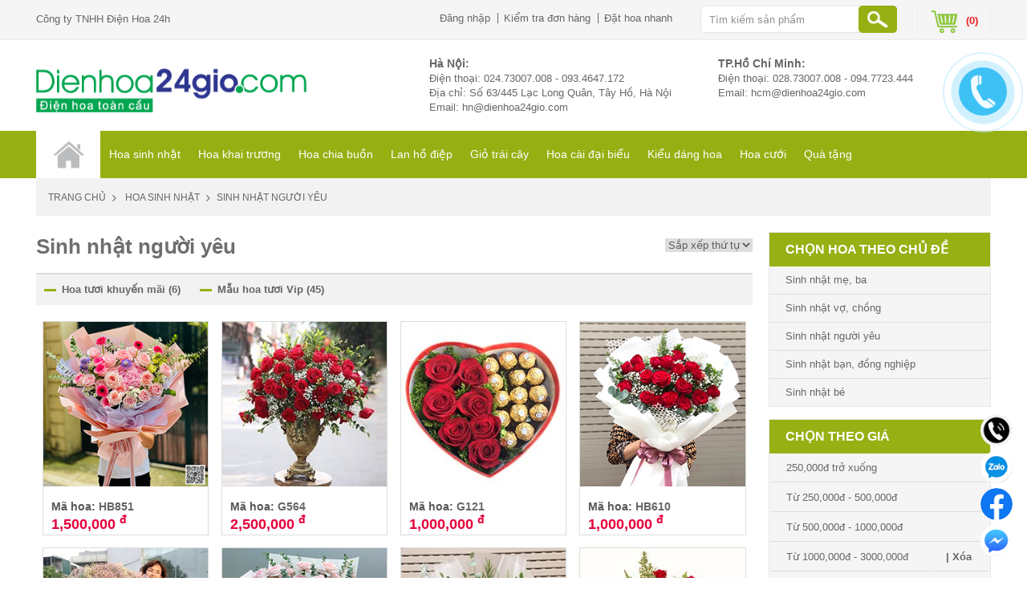

--- FILE ---
content_type: text/html; charset=utf-8
request_url: https://dienhoa24gio.com/dien-hoa/13-hoa-sinh-nhat-nguoi-yeu/Price-4.aspx
body_size: 29261
content:

<!DOCTYPE html PUBLIC "-//W3C//DTD XHTML 1.0 Transitional//EN" "http://www.w3.org/TR/xhtml1/DTD/xhtml1-transitional.dtd">
<html xmlns="http://www.w3.org/1999/xhtml">
<head id="ctl00_Head1"><title>
	Hoa sinh nhật người yêu, hoa sinh nhật tình yêu
</title><link rel="shortcut icon" href="/images/Favicon.ico" type="image/x-icon" /><meta http-equiv="Content-Type" content="text/html; charset=utf-8" /><meta content="text/html; charset=utf-8" http-equiv="content-type" /><meta content="index, follow" name="robots" /><meta name="rating" content="general" /><meta name="distribution" content="global" /><meta name="googlebot" content="INDEX,FOLLOW" /><meta name="google-site-verification" content="xqZ_vnMlqdY5I8ncU84-qc7ACr_UOTyv5tk6c3RRw6g" /><meta name="google-site-verification" content="UkNaW9fgZ44SV8Gw4ECw6GgCcsVRtLrRtplcNoCVUPM" /><meta name="p:domain_verify" content="41ffff5b63a86f0c6947b21dcdc11fda" /><meta http-equiv="content-language" content="vi" /><link rel="canonical" href = "https://dienhoa24gio.com/dien-hoa/13-hoa-sinh-nhat-nguoi-yeu/Price-4.aspx" />
<meta name="description" content="Hoa sinh nhật tình yêu, hoa sinh nhật người yêu. Dienhoa24gio.com có nhiều mẫu hoa sinh nhật tình yêu lãng mạn với những bó hoa tình yêu, giỏ hoa tình yêu hình trái tim, hộp hoa tình yêu gồm hoa tươi và chocolate thật lãng mạn ngất ngây" /><meta name="keywords" content="Hoa sinh nhật người yêu, hoa sinh nhật tình yêu" /><meta name="viewport" content="width=device-width, initial-scale=1, maximum-scale=1" /><link rel="apple-touch-icon" href="/images/Favicon.ico" /><link rel="stylesheet" href="/css/jquery-ui.css.ashx" /><link rel="stylesheet" href="/css/plugin.css.ashx" /><link rel="stylesheet" href="/css/main.css.ashx" />
<script type="application/ld+json">
    {"@context" : "http://schema.org", "@type" : "Organization", "name" : "Dịch vụ Điện hoa Dienhoa24gio.com", "url" : "https://dienhoa24gio.com", "logo": "https://dienhoa24gio.com/img/dienhoa-logo.png",
      "contactPoint" : [{ "@type" : "ContactPoint", "telephone" : "+8424-7300-7008", "contactType" : "customer service" },
      { "@type" : "ContactPoint", "telephone" : "+8424-7300-7008", "contactType" : "customer service"} ],
      "sameAs" : [ "https://www.facebook.com/%C4%90i%E1%BB%87n-hoa-hoa-t%C6%B0%C6%A1i-Dienhoa24giocom-153712367978591/", "https://plus.google.com/+Dienhoa24gio"] }
    </script>

    <style type="text/css">
       @keyframes suntory-alo-circle-anim{0%{opacity:.1;transform:rotate(0) scale(.5) skew(1deg)}
30%{opacity:.5;transform:rotate(0) scale(.7) skew(1deg)}
100%{opacity:.6;transform:rotate(0) scale(1) skew(1deg)}
}@keyframes suntory-alo-circle-img-anim{0%,100%,50%{transform:rotate(0) scale(1) skew(1deg)}
10%,30%{transform:rotate(-25deg) scale(1) skew(1deg)}
20%,40%{transform:rotate(25deg) scale(1) skew(1deg)}
}@keyframes suntory-alo-circle-fill-anim{0%,100%{opacity:.2;transform:rotate(0) scale(.7) skew(1deg)}
50%{opacity:.2;transform:rotate(0) scale(1) skew(1deg)}
}.suntory-alo-ph-img-circle i{animation:1s ease-in-out 0s normal none infinite running suntory-alo-circle-img-anim;font-size:20px;line-height:40px;padding-left:10px;color:#fff}
@keyframes suntory-alo-ring-ring{0%,100%,50%{transform:rotate(0) scale(1) skew(1deg)}
10%,30%{transform:rotate(-25deg) scale(1) skew(1deg)}
20%,40%{transform:rotate(25deg) scale(1) skew(1deg)}</style>

    <script type="text/javascript" src="/js/jquery-1.8.3.min.js.ashx"></script>

    <script type="text/javascript" src="/js/jquery-ui.js.ashx"></script>

    <script type="text/javascript" src="/js/plugins.js.ashx"></script>

    <script type="text/javascript" src="/js/jquery.autocomplete.js.ashx"></script>



    <script async src="https://www.googletagmanager.com/gtag/js?id=AW-995232377"></script>
<script>
    window.dataLayer = window.dataLayer || [];
    function gtag() { dataLayer.push(arguments); }
    gtag('js', new Date());
    gtag('config', 'AW-995232377');
    gtag('config', 'UA-7036357-3');
</script>

    

    <script>        (function() {
            var _fbq = window._fbq || (window._fbq = []);
            if (!_fbq.loaded) {
                var fbds = document.createElement('script');
                fbds.async = true;
                fbds.src = '//connect.facebook.net/en_US/fbds.js';
                var s = document.getElementsByTagName('script')[0];
                s.parentNode.insertBefore(fbds, s);
                _fbq.loaded = true;
            }
        })();
        window._fbq = window._fbq || [];
        window._fbq.push(['track', '6020646400836', { 'value': '1.00', 'currency': 'VND'}]);
    </script>

    <noscript>
        <img height="1" width="1" alt="" style="display: none" src="https://www.facebook.com/tr?ev=6020646400836&amp;cd[value]=1.00&amp;cd[currency]=VND&amp;noscript=1" /></noscript>

    <script>        (function() {
            var _fbq = window._fbq || (window._fbq = []);
            if (!_fbq.loaded) {
                var fbds = document.createElement('script');
                fbds.async = true;
                fbds.src = '//connect.facebook.net/en_US/fbds.js';
                var s = document.getElementsByTagName('script')[0];
                s.parentNode.insertBefore(fbds, s);
                _fbq.loaded = true;
            }
            _fbq.push(['addPixelId', '431723233662029']);
        })();
        window._fbq = window._fbq || [];
        window._fbq.push(['track', 'PixelInitialized', {}]);
    </script>

    <noscript>
        <img height="1" width="1" alt="" style="display: none" src="https://www.facebook.com/tr?id=431723233662029&amp;ev=PixelInitialized" /></noscript>


<!--Start of Tawk.to Script-->


    <script type="text/javascript">
        jQuery(document).ready(function() {
            var offset = 220;
            var duration = 500;
            jQuery(window).scroll(function() {
                if (jQuery(this).scrollTop() > offset) {
                    jQuery('.back-to-top').fadeIn(duration);
                } else {
                    jQuery('.back-to-top').fadeOut(duration);
                }
            });

            jQuery('.back-to-top').click(function(event) {
                event.preventDefault();
                jQuery('html, body').animate({ scrollTop: 0 }, duration);
                return false;
            })
        });

        function CallMe() {
            $(function() {
                $("#dialog1").dialog({
                    title: "Nhập số điện thoại của bạn.",
                    height: 400,
                    width: 600,
                    buttons: {
                        Close: function() {
                            $(this).dialog('close');
                        }
                    }
                });
            });
        }
        
		</script>

<style type="text/css">
        .contact-list
        {
            position: fixed;
            bottom: 20px;
            right: 0px;
            z-index: 99999;
        }
        .btn-zalo, .btn-fb, .btn-hotline
        {
            border-radius: 40px;
            padding: 0 18px;
            display: block;
            margin-bottom: 6px;
        }
        .btn-zalo a, .btn-fb a, .btn-hotline a
        {
            font-size: 15px;
            color: white;
            font-weight: 400;
            text-transform: none;
            line-height: 0;
            margin-bottom: 0;
        }
    </style>

</head>
<body>
    <form name="aspnetForm" method="post" action="/dien-hoa/13-hoa-sinh-nhat-nguoi-yeu/Price-4.aspx" id="aspnetForm">
<div>
<input type="hidden" name="__EVENTTARGET" id="__EVENTTARGET" value="" />
<input type="hidden" name="__EVENTARGUMENT" id="__EVENTARGUMENT" value="" />
<input type="hidden" name="__LASTFOCUS" id="__LASTFOCUS" value="" />
<input type="hidden" name="__VIEWSTATE" id="__VIEWSTATE" value="/[base64]/IELhuqFuIGNoxrBhIGJp4bq/dCB04bq3bmcgYiZvYWN1dGU7IGhvYSBzaW5oIG5o4bqtdCBuZ8aw4budaSB5JmVjaXJjO3UgaGF5IGdp4buPIGhvYSBzaW5oIG5o4bqtdCBuZ8aw4budaSB5JmVjaXJjO3U/[base64]/[base64]/hurdjIGtoJm9jaXJjO25nIGMmb2FjdXRlOyBz4bq1biB0aCZpZ3JhdmU7IGgmYXRpbGRlO3kgY2jhu41uIG5o4buvbmcgbG/[base64]/[base64]/[base64]/[base64]" />
</div>

<script type="text/javascript">
//<![CDATA[
var theForm = document.forms['aspnetForm'];
if (!theForm) {
    theForm = document.aspnetForm;
}
function __doPostBack(eventTarget, eventArgument) {
    if (!theForm.onsubmit || (theForm.onsubmit() != false)) {
        theForm.__EVENTTARGET.value = eventTarget;
        theForm.__EVENTARGUMENT.value = eventArgument;
        theForm.submit();
    }
}
//]]>
</script>


<script src="/WebResource.axd?d=WtJQTAT55_Os0tpsWAUPDXzkwqjLUqiCkqGIT2Br1CXrtxSEDJk6U9vTlCZ3HWGqD8G-QZNhRgq4CjFijm5acz8y7dc1&amp;t=638314042859278837" type="text/javascript"></script>


<script src="/ScriptResource.axd?d=QyZ-hjF9XZsanabHZQ1vc4vX0DBZIy_r8IUMrRm_VJeORfPQyk2Xk8OSJcDbR4bDLghz6XNXu6-5pWALsdZmB3W2-Z5wU0LKZ3-khEkIgSp30zeQeId-DcakvgXrPeUvG444cYO01qPVlXfWxaoXl8q2d341&amp;t=ffffffffd006a7f8" type="text/javascript"></script>
<script src="/ScriptResource.axd?d=LgcAqBMv0brIkc2KFfL5s6HyGSLVlEpLK5yo6zxz4CHe4av898JKmjIsHtqlcBlObuL0d1PcT6ejCBs_ICEqusNqYjODU7JAPmgm1rPcI3891Ag1XKgMf2ZkXp-uwHvRkqQDOlyu51hxnu_1V1Cpplxb4cKEKLBbAld1UjnTH_Kd1GaC0&amp;t=ffffffffd006a7f8" type="text/javascript"></script>
<div>

	<input type="hidden" name="__VIEWSTATEGENERATOR" id="__VIEWSTATEGENERATOR" value="87E9DABD" />
	<input type="hidden" name="__EVENTVALIDATION" id="__EVENTVALIDATION" value="/wEWCAL9ypnpCwKlwfc/AuevzaUCAqvE5dsEArurz7UIAqSrz7UIAqWrz7UIAtisqIoEiX96vh9JEIu786QbCDzzgpPV+gU=" />
</div>
    <script type="text/javascript">
//<![CDATA[
Sys.WebForms.PageRequestManager._initialize('ctl00$ScriptManager', document.getElementById('aspnetForm'));
Sys.WebForms.PageRequestManager.getInstance()._updateControls(['tctl00$ContentPlaceHolderCenter$ucListDienHoa$upFlowers'], ['ctl00$ContentPlaceHolderCenter$ucListDienHoa$lkbViewMore','ctl00$ContentPlaceHolderCenter$ucListDienHoa$ddlOption'], [], 90);
//]]>
</script>

    


<script type="text/javascript">
    $(document).ready(function() {
        $("#ctl00_ucHeader_txtSearchInput").autocomplete('/WebService/SearchFlowers.ashx');
    });


</script>



<div class="top-bar">
    <div class="container">
        <div class="menu-toggle">
            <span></span><span></span><span></span>
        </div>
        <div class="title-company">
            Công ty TNHH Điện Hoa 24h
            
        </div>
        <div class="top-logo">
            <a href="/Default.aspx">
                <img src="/img/dienhoa-logo.png.ashx" alt="Điện hoa 24 giờ" /></a></div>
        <div class="top-bar-right">
            <ul class="header-actions">
                
                        <li><a href="/Dang-nhap.aspx">Đăng nhập</a></li>
                    
                <li><a href="/Kiem-tra-don-hang.aspx">Kiểm tra đơn hàng</a></li>
                <li>
                 <a href="/dat-hoa.aspx">Đặt hoa nhanh</a>  </li>
            </ul>
            <div class="header-search">
                <input name="ctl00$ucHeader$txtSearchInput" type="text" id="ctl00_ucHeader_txtSearchInput" class="form-control" placeholder="Tìm kiếm sản phẩm" />
                <input type="submit" name="ctl00$ucHeader$btnSearch" value="Search" id="ctl00_ucHeader_btnSearch" class="btn btn-search" />
            </div>
            <a id="ctl00_ucHeader_ucCart_hplCart" class="link-cart">
    <span class="cart-number">
        (0)</span>
</a>
        </div>
    </div>
</div>
<header class="header-container">
    <div class="container">
                <div class="logo"><a href="/Default.aspx"><img src="/img/dienhoa-logo.png.ashx" alt="Điện hoa 24h" /></a></div>
                <div class="header-address">
                    <div class="address-show clearfix">
                        <div class="col col-1">
                            <h5>Hà Nội: </h5>
                            <p>Điện thoại: 024.73007.008 - 093.4647.172   </p>
                            <address>Địa chỉ: Số 63/445 Lạc Long Quân, Tây Hồ, Hà Nội</address>
                            <p>Email: <a href="mailto:">hn@dienhoa24gio.com</a></p>
                        </div>
                        <div class="col col-2">
                            <h5>TP.Hồ Chí Minh: </h5>
                            <p>Điện thoại: 028.73007.008 - 094.7723.444  </p>
                           
                            <p>Email: <a href="mailto:">hcm@dienhoa24gio.com</a></p>
                        </div>
                    </div>
                   
                </div>
            </div>
</header>
<nav class="navigation">
    <p class="close-menu"><span class="close icon-cross"></span> Close Menu</p>
    <ul class="menu menu-pc container">
        <li class="menu-home">
            <a href="/Default.aspx">Home</a>
            <div class="sub-menu sub-menu-index clearfix">
                <div class="menu-col-1 menu-col menu-links">
                    <div class="col">
                        <ul>
                            <li><a href="/Gioi-thieu-dien-hoa-24h.aspx">Giới thiệu Điện hoa 24h</a></li>
                               <li><a href="/Huong-dan-thanh-toan.aspx">Hướng dẫn thanh toán</a></li>
                                <li><a href="/News/620/so-tai-khoan-cua-dien-hoa-24h.aspx">SỐ TÀI KHOẢN</a></li>
                               <li><a href="/Tuyen-dung.aspx">Tuyển dụng</a></li>
                            <li><a href="/Lien-he.aspx">Liên hệ</a></li>
                        </ul>
                    </div>
                    <div class="col">
                        <ul>
                           <li><a href="/Tin-dien-hoa-24h.aspx">Tin Điện hoa 24h</a></li>
                            <li><a href="/Bao-chi-voi-dien-hoa-24h.aspx">Báo chí với Điện hoa 24h</a></li>
                           <li><a href="/Kien-thuc-ve-hoa.aspx">Kiến thức về hoa</a></li>
                            <li><a href="/Su-kien-dien-hoa-24h.aspx">Sự kiện điện hoa</a></li>
                        </ul>
                    </div>
                    <div class="col">
                        <ul>
                           <li><a href="/News/574/huong-dan-dat-hang.aspx">Hướng dẫn đặt hàng</a></li>
                            <li><a href="/Kiem-tra-don-hang.aspx">Kiểm tra đơn hàng</a></li>
                             <li><a href="/News/879/chinh-sach-bao-mat-thong-tin.aspx">Chính sách bảo mật thanh toán</a></li>
                               <li><a href="/News/878/chinh-sach-van-chuyen-doi-hang-tra-hang-va-hoan-tien.aspx">Quy định đổi trả</a></li>
                           
                        </ul>
                    </div>
                </div>
                <div class="menu-col-2 menu-col">
                    <img src="/img/Menu_trangchu.gif.ashx" alt="Dien hoa 24h" />
                    <div class="menu-content">
                        <p>Hàng ngày có hàng trăm khách hàng đã nhận được hoa tươi và thông điệp do chúng tôi gửi tới. Với mạng lưới điện hoa rộng khắp, trải dài từ Bắc vào Nam với hơn 200 đại lý, chúng tôi có thể đáp ứng hầu như tất cả các địa chỉ, thời gian gửi tới.</p>
                      
                    </div>
                </div>
            </div>
        </li>

          
          
        
          


       
       <li>
            <a href="/dien-hoa/2/hoa-sinh-nhat.aspx">Hoa sinh nhật</a>
            <div class="sub-menu">
                <div class="menu-col-1 menu-col menu-links">
                    <ul>
                        <li><a href="/dien-hoa/11/hoa-sinh-nhat-me.aspx">Sinh nhật ba mẹ</a></li>
                        <li><a href="/dien-hoa/12/hoa-sinh-nhat-vo.aspx">Sinh nhật vợ, chồng</a></li>
                        <li><a href="/dien-hoa/13/hoa-sinh-nhat-nguoi-yeu.aspx">sinh nhật người yêu</a></li>
                    </ul>
                    <ul>
                        <li><a href="/dien-hoa/14/hoa-sinh-nhat-ban.aspx">Sinh nhật bạn bè, đồng nghiệp</a></li>
                        <li><a href="/dien-hoa/5/hoa-tinh-yeu.aspx">Sinh nhật bé yêu</a></li>
                    </ul>
                </div>
                <div class="menu-col-2 menu-col">
                    <img src="/img/Menu-hoasinhnhat.gif.ashx"  alt="Hoa sinh nhật" />
                    <div class="menu-content">
                        <p>Dù có bất kỳ món quà nào cũng không thể thay thế được những bông hoa tươi nhân ngày sinh nhật. Có hàng trăm mẫu hoa sinh nhật để bạn chọn.
Chúng tôi giao hoa tươi miễn phí nội thành tất cả các thành phố tại Việt Nam
</p>
                     
                    </div>
                </div>
                <div class="menu-col-3 menu-col menu-links">
                    <ul>
                        <li><a href="/Gioi-thieu-dien-hoa-24h.aspx">Giới thiệu</a></li>
                        <li><a href="/Huong-dan-thanh-toan.aspx">Hướng dẫn thanh toán</a></li>
                        <li><a href="/News/620/so-tai-khoan-cua-dien-hoa-24h.aspx">Số tài khoản</a></li>
                        <li><a href="/Kiem-tra-don-hang.aspx">Kiểm tra đơn hàng</a></li>
                        <li><a href="/Su-kien-dien-hoa-24h.aspx">Sự kiện điện hoa</a></li>
                        <li><a href="/Kien-thuc-ve-hoa.aspx">Kiến thức về hoa</a></li>
                    </ul>
                </div>
            </div>
        </li>    
        
        <li><a href="/dien-hoa/6/hoa-khai-truong.aspx">Hoa khai trương</a>
            <div class="sub-menu">
                <div class="menu-col-1 menu-col menu-links">
                    <p>Chọn nhanh hoa khai trương theo giá</p>
                    <ul>
                        <li><a href="/dien-hoa/25-Hoa-khai-truong/Price-2.aspx">250.000đ - 400.000đ</a></li>
                        <li><a href="/dien-hoa/25-Hoa-khai-truong/Price-3.aspx">400.000đ - 600.000đ</a></li>
                        <li><a href="/dien-hoa/25-Hoa-khai-truong/Price-4.aspx">600.000đ - 900.000đ</a></li>
                    </ul>
                    <ul>
                        <li><a href="/dien-hoa/25-Hoa-khai-truong/Price-5.aspx">900.000đ - 1.600.000đ</a></li>
                        <li><a href="/dien-hoa/25-Hoa-khai-truong/Price-6.aspx">Trên 1.600.000đ</a></li>
                    </ul>
                </div>
                <div class="menu-col-2 menu-col">
                    <img src="/img/Menu_Hoakhaitruong.gif.ashx" alt="slider-1" />
                    <div class="menu-content">
                        <p>Dịp khai trương, kỹ niệm ngày thành lập hay các sự kiện trọng đại đều đánh dấu một sự phát triển mới của một doanh nghiệp hay cá nhân. Không gì thay thế được một lẵng hoa khai trương cùng với lời chúc mừng từ bạn ( Doanh nghiệp của bạn). Nó thể hiện sự vinh quang của Doanh nghiệp, cá nhận được nhận.
</p>
                      
                    </div>
                </div>
                <div class="menu-col-3 menu-col menu-links">
                    <ul>
                        <li><a href="/Gioi-thieu-dien-hoa-24h.aspx">Giới thiệu</a></li>
                        <li><a href="/Huong-dan-thanh-toan.aspx">Hướng dẫn thanh toán</a></li>
                        <li><a href="/News/620/so-tai-khoan-cua-dien-hoa-24h.aspx">Số tài khoản</a></li>
                        <li><a href="/Kiem-tra-don-hang.aspx">Kiểm tra đơn hàng</a></li>
                        <li><a href="/Su-kien-dien-hoa-24h.aspx">Sự kiện điện hoa</a></li>
                        <li><a href="/Kien-thuc-ve-hoa.aspx">Kiến thức về hoa</a></li>
                    </ul>
                </div>
            </div>
        </li>     
        <li><a href="/dien-hoa/7/hoa-chia-buon.aspx">Hoa chia buồn </a>
            <div class="sub-menu">
                <div class="menu-col-1 menu-col menu-links">
                    <div class="col">
                        <ul>
                            <li><a href="/dien-hoa/28/lang-hoa-chia-buon.aspx">Hoa chia buồn (Tròn)</a></li>
                            <li><a href="/dien-hoa/29/vong-hoa-chia-buon.aspx">Hoa chia buồn (Elip)</a></li>
                         
                        </ul>
                    </div>
                    <div class="col">
                        <ul>
                            <li><a href="/dien-hoa/28-Hoa-chia-buon/Price-2.aspx">250.000đ - 400.000đ</a></li>
                        <li><a href="/dien-hoa/28-Hoa-chia-buon/Price-3.aspx">400.000đ - 600.000đ</a></li>
                        <li><a href="/dien-hoa/28-Hoa-chia-buon/Price-4.aspx">600.000đ - 900.000đ</a></li>
                           <li><a href="/dien-hoa/28-Hoa-chia-buon/Price-5.aspx">900.000đ - 1.600.000đ</a></li>
                        <li><a href="/dien-hoa/28-Hoa-chia-buon/Price-6.aspx">Trên 1.600.000đ</a></li>
                        </ul>
                    </div>
                </div>
                <div class="menu-col-2 menu-col">
                    <img src="/img/menu-Hoachiabuon.gif.ashx" alt="slider-1" />
                    <div class="menu-content">
                        <p>Dù biết cuộc sống này chỉ thay đổi mà không mất đi nhưng người thân họ vẫn cảm thấy mất mát. Gửi vòng hoa chia buồn cùng lời tiễn biệt để chia ly với người đã mất và an ủi người còn sống là việc mọi người vẫn hay làm với nhau.</p>
                    
                    </div>
                </div>
                <div class="menu-col-3 menu-links">
                    <ul>
                        <li><a href="/Gioi-thieu-dien-hoa-24h.aspx">Giới thiệu</a></li>
                        <li><a href="/Huong-dan-thanh-toan.aspx">Hướng dẫn thanh toán</a></li>
                        <li><a href="/News/620/so-tai-khoan-cua-dien-hoa-24h.aspx">Số tài khoản</a></li>
                        <li><a href="/Kiem-tra-don-hang.aspx">Kiểm tra đơn hàng</a></li>
                        <li><a href="/Su-kien-dien-hoa-24h.aspx">Sự kiện điện hoa</a></li>
                        <li><a href="/Kien-thuc-ve-hoa.aspx">Kiến thức về hoa</a></li>
                    </ul>
                </div>
            </div>
        </li> 
       <li>
              <a href="/cua-hang-hoa/73/hoa-ho-diep.aspx">Lan hồ điệp</a>
</li>
<li>
            <a href="/dien-hoa/36/gio-hoa-qua.aspx" >Giỏ trái cây</a>
          
        
</li>
<li>
            <a href="/cua-hang-hoa/110/hoa-cai-ao-dai-bieu.aspx">Hoa cài đại biểu</a>
          
        
</li>

         
              
       <li><a href="/cua-hang-hoa.aspx">Kiểu dáng hoa</a>
            <div class="sub-menu">
                <div class="menu-col-1 menu-col menu-links">
                    <ul>
                        <li><a href="/cua-hang-hoa/30/bo-hoa-tuoi.aspx">Bó hoa tươi</a></li>
                        <li><a href="/cua-hang-hoa/32/gio-hoa-tuoi.aspx">Giỏ hoa tươi, hộp hoa tươi</a></li>
                        <li><a href="/cua-hang-hoa/31/lang-hoa.aspx">Lẵng hoa, kệ hoa</a></li>
                        <li><a href="/cua-hang-hoa/61/hoa-tuoi-cam-binh.aspx">Hoa tưới cắm bình</a></li>
                        <li><a href="/cua-hang-hoa/70/hoa-nghe-thuat.aspx">Hoa nghệ thuật</a></li>
                        <li><a href="/cua-hang-hoa/71/hoa-vong.aspx">Hoa vòng đeo cổ, Hoa đội đầu</a></li>
                         <li><a href="/cua-hang-hoa/72/cạy-van-phong.aspx">Cây văn phòng</a></li>
                    </ul>
                    <ul>
                       
                        <li><a href="/cua-hang-hoa/73/hoa-ho-diep.aspx">Hoa hồ điệp</a></li>
                        <li><a href="/cua-hang-hoa/74/hoa-ban-hop.aspx">Hoa bàn họp</a></li>
                        <li><a href="/cua-hang-hoa/75/hoa-buc-phat-bieu.aspx">Hoa bục phát biểu</a></li>
                      
                         <li><a href="/cua-hang-hoa/109/hoa-tang-dai-bieu.aspx">Hoa tặng đại biểu</a></li>
                          <li><a href="/cua-hang-hoa/110/hoa-cai-ao-dai-bieu.aspx">Hoa cài áo đại biểu</a></li>
                    </ul>
                </div>
                <div class="menu-col-2 menu-col">
                    <img src="/img/Menu_kieudang.gif.ashx" alt="Kiểu dáng hoa" />
                    <div class="menu-content">
                        <p>Nhiều kiểu dáng hoa tươi được thiết kế chuyên nghiệp với nhiều mức giá có thể đáp ứng mọi nhu cầu của Quý khách hàng. Ngoài ra chúng tôi có thể thực hiện theo mẫu hoa của bạn, mức giá bạn yêu cầu.</p>
                       
                    </div>
                </div>
                <div class="menu-col-3 menu-col menu-links">
                     <ul>
                        <li><a href="/Gioi-thieu-dien-hoa-24h.aspx">Giới thiệu</a></li>
                        <li><a href="/Huong-dan-thanh-toan.aspx">Hướng dẫn thanh toán</a></li>
                        <li><a href="/News/620/so-tai-khoan-cua-dien-hoa-24h.aspx">Số tài khoản</a></li>
                        <li><a href="/Kiem-tra-don-hang.aspx">Kiểm tra đơn hàng</a></li>
                        <li><a href="/Su-kien-dien-hoa-24h.aspx">Sự kiện điện hoa</a></li>
                        <li><a href="/Kien-thuc-ve-hoa.aspx">Kiến thức về hoa</a></li>
                    </ul>
                </div>
            </div>
        </li>        
       
       
        

 
          
        <li><a href="/dien-hoa/57/xe-hoa.aspx">Hoa cưới</a>
            <div class="sub-menu">
                <div class="menu-col-1 menu-col menu-links">
                    <ul>
                        <li><a href="/dien-hoa/15/hoa-cam-tay.aspx">Hoa cầm tay</a></li>
                        <li><a href="/dien-hoa/16/hoa-chu-re.aspx">Hoa chú rễ</a></li>
                        <li><a href="/dien-hoa/57/xe-hoa.aspx">Xe hoa</a></li>
                        <li><a href="/dien-hoa/59/hoa-de-ban.aspx">Hoa để bàn</a></li>
                    </ul>
                    <ul>
                        <li><a href="/dien-hoa/18/cong-hoa.aspx">Cổng hoa</a></li>
                        <li><a href="/dien-hoa/102/BackGround.aspx">Backgroud</a></li>
                    </ul>
                </div>
                <div class="menu-col-2 menu-col">
                    <img src="/img/Menu-Hoacuoi.gif.ashx" alt="Hoa cưới" />
                    <div class="menu-content">
                        <p>Nhiêu cô dâu, chú rể biết đến chúng tôi thông qua những người quen, những lời giới thiệu, chia sẻ trên mạng xã hội những hình ảnh sản phẩm do chúng tôi thực hiện.
Cảm ơn tất cả khách hàng đã tin tưởng dịch vụ của chúng tôi.</p>
                       
                    </div>
                </div>
                <div class="menu-col-3 menu-links">
                    <ul>
                        <li><a href="/Gioi-thieu-dien-hoa-24h.aspx">Giới thiệu</a></li>
                        <li><a href="/Huong-dan-thanh-toan.aspx">Hướng dẫn thanh toán</a></li>
                        <li><a href="/News/620/so-tai-khoan-cua-dien-hoa-24h.aspx">Số tài khoản</a></li>
                        <li><a href="/Kiem-tra-don-hang.aspx">Kiểm tra đơn hàng</a></li>
                        <li><a href="/Su-kien-dien-hoa-24h.aspx">Sự kiện điện hoa</a></li>
                        <li><a href="/Kien-thuc-ve-hoa.aspx">Kiến thức về hoa</a></li>
                    </ul>
                </div>
            </div>
        </li>
        <li><a href="/dien-hoa/9/qua-tang.aspx">Quà tặng</a>
            <div class="sub-menu">
                <div class="menu-col-1 menu-col menu-links">
                    <ul>
                        <li><a href="/dien-hoa/34/thu-bong.aspx">Thú bông</a></li>
                        <li><a href="/dien-hoa/35/banh-kem.aspx">Bánh kem</a></li>
                        <li><a href="/dien-hoa/51/Chocolate.aspx">Chocolate</a></li>
                        <li><a href="/dien-hoa/36/gio-hoa-qua.aspx">Giỏ hoa quả</a></li>
                    </ul>
                    <ul>
<li><a href="/dien-hoa/44/qua-tet.aspx">Quà tết</a></li>
                        <li><a href="/dien-hoa/45/qua-tang-khac.aspx">Quà tặng khác</a></li>
                    </ul>
                </div>
                <div class="menu-col-2 menu-col">
                    <img src="/img/Menu-Quatang.gif.ashx" alt="Qua tặng" />
                    <div class="menu-content">
                        <p>Những món quà ý nghĩa cũng những lời chúc ngọt ngào làm tăng thêm sự lãng mạn cho ngày đặc biệt.</p>
                       
                    </div>
                </div>
                <div class="menu-col-3 menu-col menu-links">
                     <ul>
                        <li><a href="/Gioi-thieu-dien-hoa-24h.aspx">Giới thiệu</a></li>
                        <li><a href="/Huong-dan-thanh-toan.aspx">Hướng dẫn thanh toán</a></li>
                        <li><a href="/News/620/so-tai-khoan-cua-dien-hoa-24h.aspx">Số tài khoản</a></li>
                        <li><a href="/Kiem-tra-don-hang.aspx">Kiểm tra đơn hàng</a></li>
                        <li><a href="/Su-kien-dien-hoa-24h.aspx">Sự kiện điện hoa</a></li>
                        <li><a href="/Kien-thuc-ve-hoa.aspx">Kiến thức về hoa</a></li>
                    </ul>
                </div>
            </div>
        </li>      
    </ul>
    <ul class="menu menu-mobile">
        <li><a href="/Login.aspx">Đăng nhập</a></li>
        <li><a href="/Kiem-tra-don-hang.aspx">Kiểm tra đơn hàng</a></li>
        <li><a href="#">Đặt hàng nhanh</a></li>
       
    </ul>
</nav>

    <div id="dialog1" style="display: none">
        <iframe frameborder="0" scrolling="no" width="540px" height="250px" src="/CallMobile.aspx"></iframe>
    </div>
    <div class="main container">
        
        
        
    <div class="main container">
        <div class="breadcrumb">
            <a href="https://dienhoa24gio.com">Trang chủ</a> <span>
                <a style='text-decoration :none;' href= "/dien-hoa/2/hoa-sinh-nhat.aspx">Hoa Sinh Nhật</a>Sinh nhật người yêu</span>
        </div>
        <div class="page-container clearfix">
            
<div class="main-content">
    
    <div class="head head-1 clearfix">
        <div class="title-page">
            <h1>
                Sinh nhật người yêu
            </h1>
        </div>
        <select name="ctl00$ContentPlaceHolderCenter$ucListDienHoa$ddlOption" onchange="javascript:setTimeout('__doPostBack(\'ctl00$ContentPlaceHolderCenter$ucListDienHoa$ddlOption\',\'\')', 0)" id="ctl00_ContentPlaceHolderCenter_ucListDienHoa_ddlOption" class="sl-filter selectpicker-3">
	<option selected="selected" value="0">Sắp xếp thứ tự</option>
	<option value="1">Gi&#225; Cao-&gt;Thấp</option>
	<option value="2">Gi&#225; Thấp-&gt;Cao</option>

</select>
    </div>
    <div class="head-2">
        <ul>
            <li>
                <a id="ctl00_ContentPlaceHolderCenter_ucListDienHoa_hplDiscount" href="/Hoa-tuoi-khuyen-mai.aspx?Styles=11">Hoa tươi khuyến mãi (6)</a></li>
            <li>
                <a id="ctl00_ContentPlaceHolderCenter_ucListDienHoa_hplVip" href="/Mau-hoa-tuoi-vip.aspx">Mẫu hoa tươi Vip (45)</a></li>
        </ul>
    </div>
    <div id="ctl00_ContentPlaceHolderCenter_ucListDienHoa_upFlowers">
	
            <ul class="list-pro clearfix">
                
                        <li>
                            <div class="slide-content">
                                <div class="block-product">
                                    <a id="ctl00_ContentPlaceHolderCenter_ucListDienHoa_rptFlowers_ctl00_hlpUrl" href="/hoa/5021/bo-hoa-sinh-nhat-.aspx"><img id="ctl00_ContentPlaceHolderCenter_ucListDienHoa_rptFlowers_ctl00_imgFlower" title="Bó hoa sinh nhật " src="/Admin/imgProducts/bohoa23_5N.jpg" alt="Bó hoa sinh nhật " style="border-width:0px;" /></a>
                                    
                                </div>
                                <div class="slide-caption">
                                    <h5>
                                        Mã hoa:
                                        <a id="ctl00_ContentPlaceHolderCenter_ucListDienHoa_rptFlowers_ctl00_hlpUrlDetail" href="/hoa/5021/bo-hoa-sinh-nhat-.aspx" style="text-decoration:none;">HB851</a></h5>
                                    <div class="group-price">
                                        
                                        <p class="price">
                                            1,500,000
                                            <sup>đ</sup></p>
                                    </div>
                                </div>
                            </div>
                        </li>
                    
                        <li>
                            <div class="slide-content">
                                <div class="block-product">
                                    <a id="ctl00_ContentPlaceHolderCenter_ucListDienHoa_rptFlowers_ctl01_hlpUrl" href="/hoa/4164/binh-hoa-hong-tang-sinh-nhat.aspx"><img id="ctl00_ContentPlaceHolderCenter_ucListDienHoa_rptFlowers_ctl01_imgFlower" title="Bình hoa hồng tặng sinh nhật" src="/Admin/imgProducts/Binhhoa-hong-tang-sinh-nhat-T9-dienhoa24h_nho.jpg" alt="Bình hoa hồng tặng sinh nhật" style="border-width:0px;" /></a>
                                    
                                </div>
                                <div class="slide-caption">
                                    <h5>
                                        Mã hoa:
                                        <a id="ctl00_ContentPlaceHolderCenter_ucListDienHoa_rptFlowers_ctl01_hlpUrlDetail" href="/hoa/4164/binh-hoa-hong-tang-sinh-nhat.aspx" style="text-decoration:none;">G564</a></h5>
                                    <div class="group-price">
                                        
                                        <p class="price">
                                            2,500,000
                                            <sup>đ</sup></p>
                                    </div>
                                </div>
                            </div>
                        </li>
                    
                        <li>
                            <div class="slide-content">
                                <div class="block-product">
                                    <a id="ctl00_ContentPlaceHolderCenter_ucListDienHoa_rptFlowers_ctl02_hlpUrl" href="/hoa/3977/hop-tim-chocolate-valentine-2017.aspx"><img id="ctl00_ContentPlaceHolderCenter_ucListDienHoa_rptFlowers_ctl02_imgFlower" title="Hộp tim chocolate, Valentine 2017" src="/Admin/imgProducts/hop-tim-dienhoa24h_nho.jpg" alt="Hộp tim chocolate, Valentine 2017" style="border-width:0px;" /></a>
                                    
                                </div>
                                <div class="slide-caption">
                                    <h5>
                                        Mã hoa:
                                        <a id="ctl00_ContentPlaceHolderCenter_ucListDienHoa_rptFlowers_ctl02_hlpUrlDetail" href="/hoa/3977/hop-tim-chocolate-valentine-2017.aspx" style="text-decoration:none;">G121</a></h5>
                                    <div class="group-price">
                                        
                                        <p class="price">
                                            1,000,000
                                            <sup>đ</sup></p>
                                    </div>
                                </div>
                            </div>
                        </li>
                    
                        <li>
                            <div class="slide-content">
                                <div class="block-product">
                                    <a id="ctl00_ContentPlaceHolderCenter_ucListDienHoa_rptFlowers_ctl03_hlpUrl" href="/hoa/4394/bo-hoa-hong-do-dep-hb610---dienhoa24h.aspx"><img id="ctl00_ContentPlaceHolderCenter_ucListDienHoa_rptFlowers_ctl03_imgFlower" title="Bó hoa hồng đỏ đẹp HB610 - Dienhoa24h" src="/Admin/imgProducts/bh1tr_nho.jpg" alt="Bó hoa hồng đỏ đẹp HB610 - Dienhoa24h" style="border-width:0px;" /></a>
                                    
                                </div>
                                <div class="slide-caption">
                                    <h5>
                                        Mã hoa:
                                        <a id="ctl00_ContentPlaceHolderCenter_ucListDienHoa_rptFlowers_ctl03_hlpUrlDetail" href="/hoa/4394/bo-hoa-hong-do-dep-hb610---dienhoa24h.aspx" style="text-decoration:none;">HB610</a></h5>
                                    <div class="group-price">
                                        
                                        <p class="price">
                                            1,000,000
                                            <sup>đ</sup></p>
                                    </div>
                                </div>
                            </div>
                        </li>
                    
                        <li>
                            <div class="slide-content">
                                <div class="block-product">
                                    <a id="ctl00_ContentPlaceHolderCenter_ucListDienHoa_rptFlowers_ctl04_hlpUrl" href="/hoa/4242/bo-hoa-baby.aspx"><img id="ctl00_ContentPlaceHolderCenter_ucListDienHoa_rptFlowers_ctl04_imgFlower" title="Bó hoa baby" src="/Admin/imgProducts/babyT9_nho1.jpg" alt="Bó hoa baby" style="border-width:0px;" /></a>
                                    
                                </div>
                                <div class="slide-caption">
                                    <h5>
                                        Mã hoa:
                                        <a id="ctl00_ContentPlaceHolderCenter_ucListDienHoa_rptFlowers_ctl04_hlpUrlDetail" href="/hoa/4242/bo-hoa-baby.aspx" style="text-decoration:none;">HB581</a></h5>
                                    <div class="group-price">
                                        
                                        <p class="price">
                                            3,000,000
                                            <sup>đ</sup></p>
                                    </div>
                                </div>
                            </div>
                        </li>
                    
                        <li>
                            <div class="slide-content">
                                <div class="block-product">
                                    <a id="ctl00_ContentPlaceHolderCenter_ucListDienHoa_rptFlowers_ctl05_hlpUrl" href="/hoa/5026/bo-hoa-sinh-nhat-.aspx"><img id="ctl00_ContentPlaceHolderCenter_ucListDienHoa_rptFlowers_ctl05_imgFlower" title="Bó hoa sinh nhật " src="/Admin/imgProducts/bohoa23_11N.jpg" alt="Bó hoa sinh nhật " style="border-width:0px;" /></a>
                                    
                                </div>
                                <div class="slide-caption">
                                    <h5>
                                        Mã hoa:
                                        <a id="ctl00_ContentPlaceHolderCenter_ucListDienHoa_rptFlowers_ctl05_hlpUrlDetail" href="/hoa/5026/bo-hoa-sinh-nhat-.aspx" style="text-decoration:none;">HB856</a></h5>
                                    <div class="group-price">
                                        
                                        <p class="price">
                                            2,550,000
                                            <sup>đ</sup></p>
                                    </div>
                                </div>
                            </div>
                        </li>
                    
                        <li>
                            <div class="slide-content">
                                <div class="block-product">
                                    <a id="ctl00_ContentPlaceHolderCenter_ucListDienHoa_rptFlowers_ctl06_hlpUrl" href="/hoa/4306/bo-hoa-tuoi-mau-xanh.aspx"><img id="ctl00_ContentPlaceHolderCenter_ucListDienHoa_rptFlowers_ctl06_imgFlower" title="Bó hoa tươi màu xanh" src="/Admin/imgProducts/Bo202012-3_nho.jpg" alt="Bó hoa tươi màu xanh" style="border-width:0px;" /></a>
                                    
                                </div>
                                <div class="slide-caption">
                                    <h5>
                                        Mã hoa:
                                        <a id="ctl00_ContentPlaceHolderCenter_ucListDienHoa_rptFlowers_ctl06_hlpUrlDetail" href="/hoa/4306/bo-hoa-tuoi-mau-xanh.aspx" style="text-decoration:none;">HB592</a></h5>
                                    <div class="group-price">
                                        
                                        <p class="price">
                                            1,000,000
                                            <sup>đ</sup></p>
                                    </div>
                                </div>
                            </div>
                        </li>
                    
                        <li>
                            <div class="slide-content">
                                <div class="block-product">
                                    <a id="ctl00_ContentPlaceHolderCenter_ucListDienHoa_rptFlowers_ctl07_hlpUrl" href="/hoa/3305/gio-hoa-g147.aspx"><img id="ctl00_ContentPlaceHolderCenter_ucListDienHoa_rptFlowers_ctl07_imgFlower" title="Giỏ hoa G147" src="/Admin/imgProducts/giohoahong2020-1_nho.jpg" alt="Giỏ hoa G147" style="border-width:0px;" /></a>
                                    
                                </div>
                                <div class="slide-caption">
                                    <h5>
                                        Mã hoa:
                                        <a id="ctl00_ContentPlaceHolderCenter_ucListDienHoa_rptFlowers_ctl07_hlpUrlDetail" href="/hoa/3305/gio-hoa-g147.aspx" style="text-decoration:none;">G147</a></h5>
                                    <div class="group-price">
                                        
                                        <p class="price">
                                            1,200,000
                                            <sup>đ</sup></p>
                                    </div>
                                </div>
                            </div>
                        </li>
                    
                        <li>
                            <div class="slide-content">
                                <div class="block-product">
                                    <a id="ctl00_ContentPlaceHolderCenter_ucListDienHoa_rptFlowers_ctl08_hlpUrl" href="/hoa/4403/hoa-tang-sinh-nhat-g659.aspx"><img id="ctl00_ContentPlaceHolderCenter_ucListDienHoa_rptFlowers_ctl08_imgFlower" title="Hoa tặng sinh nhật G659" src="/Admin/imgProducts/Giohoasinhnhat-T1108_nho.jpg" alt="Hoa tặng sinh nhật G659" style="border-width:0px;" /></a>
                                    
                                </div>
                                <div class="slide-caption">
                                    <h5>
                                        Mã hoa:
                                        <a id="ctl00_ContentPlaceHolderCenter_ucListDienHoa_rptFlowers_ctl08_hlpUrlDetail" href="/hoa/4403/hoa-tang-sinh-nhat-g659.aspx" style="text-decoration:none;">G659</a></h5>
                                    <div class="group-price">
                                        
                                        <p class="price">
                                            1,250,000
                                            <sup>đ</sup></p>
                                    </div>
                                </div>
                            </div>
                        </li>
                    
                        <li>
                            <div class="slide-content">
                                <div class="block-product">
                                    <a id="ctl00_ContentPlaceHolderCenter_ucListDienHoa_rptFlowers_ctl09_hlpUrl" href="/hoa/4348/hoa-sinh-nhat-dep-g626.aspx"><img id="ctl00_ContentPlaceHolderCenter_ucListDienHoa_rptFlowers_ctl09_imgFlower" title="Hoa sinh nhật đẹp G626" src="/Admin/imgProducts/Giohoasinhnhatdep2021T601Nho.jpg" alt="Hoa sinh nhật đẹp G626" style="border-width:0px;" /></a>
                                    
                                </div>
                                <div class="slide-caption">
                                    <h5>
                                        Mã hoa:
                                        <a id="ctl00_ContentPlaceHolderCenter_ucListDienHoa_rptFlowers_ctl09_hlpUrlDetail" href="/hoa/4348/hoa-sinh-nhat-dep-g626.aspx" style="text-decoration:none;">G626</a></h5>
                                    <div class="group-price">
                                        
                                        <p class="price">
                                            1,650,000
                                            <sup>đ</sup></p>
                                    </div>
                                </div>
                            </div>
                        </li>
                    
                        <li>
                            <div class="slide-content">
                                <div class="block-product">
                                    <a id="ctl00_ContentPlaceHolderCenter_ucListDienHoa_rptFlowers_ctl10_hlpUrl" href="/hoa/4392/bo-hoa-hong-ohara-do.aspx"><img id="ctl00_ContentPlaceHolderCenter_ucListDienHoa_rptFlowers_ctl10_imgFlower" title="Bó hoa hồng ohara đỏ" src="/Admin/imgProducts/1250k_nho.jpg" alt="Bó hoa hồng ohara đỏ" style="border-width:0px;" /></a>
                                    
                                </div>
                                <div class="slide-caption">
                                    <h5>
                                        Mã hoa:
                                        <a id="ctl00_ContentPlaceHolderCenter_ucListDienHoa_rptFlowers_ctl10_hlpUrlDetail" href="/hoa/4392/bo-hoa-hong-ohara-do.aspx" style="text-decoration:none;">G649</a></h5>
                                    <div class="group-price">
                                        
                                        <p class="price">
                                            1,000,000
                                            <sup>đ</sup></p>
                                    </div>
                                </div>
                            </div>
                        </li>
                    
                        <li>
                            <div class="slide-content">
                                <div class="block-product">
                                    <a id="ctl00_ContentPlaceHolderCenter_ucListDienHoa_rptFlowers_ctl11_hlpUrl" href="/hoa/4323/bo-hoa-hong-kem-.aspx"><img id="ctl00_ContentPlaceHolderCenter_ucListDienHoa_rptFlowers_ctl11_imgFlower" title="Bó hoa hồng kem " src="/Admin/imgProducts/bohoahongkem21-1_nho.jpg" alt="Bó hoa hồng kem " style="border-width:0px;" /></a>
                                    
                                </div>
                                <div class="slide-caption">
                                    <h5>
                                        Mã hoa:
                                        <a id="ctl00_ContentPlaceHolderCenter_ucListDienHoa_rptFlowers_ctl11_hlpUrlDetail" href="/hoa/4323/bo-hoa-hong-kem-.aspx" style="text-decoration:none;">HB599</a></h5>
                                    <div class="group-price">
                                        
                                        <p class="price">
                                            1,200,000
                                            <sup>đ</sup></p>
                                    </div>
                                </div>
                            </div>
                        </li>
                    
                        <li>
                            <div class="slide-content">
                                <div class="block-product">
                                    <a id="ctl00_ContentPlaceHolderCenter_ucListDienHoa_rptFlowers_ctl12_hlpUrl" href="/hoa/4579/bo-hoa-huong-duong-.aspx"><img id="ctl00_ContentPlaceHolderCenter_ucListDienHoa_rptFlowers_ctl12_imgFlower" title="Bó hoa hướng dương " src="/Admin/imgProducts/Hoahuongduong-5T32022_nho.jpg" alt="Bó hoa hướng dương " style="border-width:0px;" /></a>
                                    
                                </div>
                                <div class="slide-caption">
                                    <h5>
                                        Mã hoa:
                                        <a id="ctl00_ContentPlaceHolderCenter_ucListDienHoa_rptFlowers_ctl12_hlpUrlDetail" href="/hoa/4579/bo-hoa-huong-duong-.aspx" style="text-decoration:none;">HB664</a></h5>
                                    <div class="group-price">
                                        
                                        <p class="price">
                                            1,000,000
                                            <sup>đ</sup></p>
                                    </div>
                                </div>
                            </div>
                        </li>
                    
                        <li>
                            <div class="slide-content">
                                <div class="block-product">
                                    <a id="ctl00_ContentPlaceHolderCenter_ucListDienHoa_rptFlowers_ctl13_hlpUrl" href="/hoa/5011/hoa-va-bong-bay-g901.aspx"><img id="ctl00_ContentPlaceHolderCenter_ucListDienHoa_rptFlowers_ctl13_imgFlower" title="Hoa và bóng bay G901" src="/Admin/imgProducts/mauhoamoi-2023_12N.jpg" alt="Hoa và bóng bay G901" style="border-width:0px;" /></a>
                                    
                                </div>
                                <div class="slide-caption">
                                    <h5>
                                        Mã hoa:
                                        <a id="ctl00_ContentPlaceHolderCenter_ucListDienHoa_rptFlowers_ctl13_hlpUrlDetail" href="/hoa/5011/hoa-va-bong-bay-g901.aspx" style="text-decoration:none;">G901</a></h5>
                                    <div class="group-price">
                                        
                                        <p class="price">
                                            1,200,000
                                            <sup>đ</sup></p>
                                    </div>
                                </div>
                            </div>
                        </li>
                    
                        <li>
                            <div class="slide-content">
                                <div class="block-product">
                                    <a id="ctl00_ContentPlaceHolderCenter_ucListDienHoa_rptFlowers_ctl14_hlpUrl" href="/hoa/4376/hoa-sinh-nhat-g646.aspx"><img id="ctl00_ContentPlaceHolderCenter_ucListDienHoa_rptFlowers_ctl14_imgFlower" title="Hoa sinh nhật G646" src="/Admin/imgProducts/giohongdo21T6T201Nho.jpg" alt="Hoa sinh nhật G646" style="border-width:0px;" /></a>
                                    
                                </div>
                                <div class="slide-caption">
                                    <h5>
                                        Mã hoa:
                                        <a id="ctl00_ContentPlaceHolderCenter_ucListDienHoa_rptFlowers_ctl14_hlpUrlDetail" href="/hoa/4376/hoa-sinh-nhat-g646.aspx" style="text-decoration:none;">G646</a></h5>
                                    <div class="group-price">
                                        
                                        <p class="price">
                                            1,500,000
                                            <sup>đ</sup></p>
                                    </div>
                                </div>
                            </div>
                        </li>
                    
                        <li>
                            <div class="slide-content">
                                <div class="block-product">
                                    <a id="ctl00_ContentPlaceHolderCenter_ucListDienHoa_rptFlowers_ctl15_hlpUrl" href="/hoa/4537/hoa-tang-sinh-nhat-g765.aspx"><img id="ctl00_ContentPlaceHolderCenter_ucListDienHoa_rptFlowers_ctl15_imgFlower" title="Hoa tặng sinh nhật G765" src="/Admin/imgProducts/Bohoasinhnhat_3_T32022_nho.jpg" alt="Hoa tặng sinh nhật G765" style="border-width:0px;" /></a>
                                    
                                </div>
                                <div class="slide-caption">
                                    <h5>
                                        Mã hoa:
                                        <a id="ctl00_ContentPlaceHolderCenter_ucListDienHoa_rptFlowers_ctl15_hlpUrlDetail" href="/hoa/4537/hoa-tang-sinh-nhat-g765.aspx" style="text-decoration:none;">G765</a></h5>
                                    <div class="group-price">
                                        
                                        <p class="price">
                                            1,000,000
                                            <sup>đ</sup></p>
                                    </div>
                                </div>
                            </div>
                        </li>
                    
            </ul>
            <div class="btn-center">
                <div id="ctl00_ContentPlaceHolderCenter_ucListDienHoa_UProgress" style="display:none;">
		
                        <img src="/Images/loading.gif" alt="wait image" />
                    
	</div>
                <a id="ctl00_ContentPlaceHolderCenter_ucListDienHoa_lkbViewMore" class="btn-4" href="javascript:__doPostBack('ctl00$ContentPlaceHolderCenter$ucListDienHoa$lkbViewMore','')">Xem thêm sản phẩm khác (còn 82 sản phẩm)</a>
            </div>
        
</div>
    <div style="border: 1px solid #ddd; padding: 0px 5px">
        <p>
            <p><span style="font-size: medium;"><strong><a href="https://dienhoa24gio.com/dien-hoa/13/hoa-sinh-nhat-nguoi-yeu.aspx">Hoa sinh nhật người y&ecirc;u</a>, hoa tặng sinh nhật t&igrave;nh y&ecirc;u</strong></span></p>
<p dir="ltr" style="line-height:1.38;margin-top:0pt;margin-bottom:0pt;"><strong><font face="Arial"><span style="font-size: 14.6667px; white-space: pre-wrap;">Sinh nhật người y&ecirc;u</span></font></strong><font face="Arial"><span style="font-size: 14.6667px; white-space: pre-wrap;"> - Bạn đang muốn t&igrave;m một b&oacute; hoa sinh nhật người y&ecirc;u thật độc đ&aacute;o, hoa sinh nhật người y&ecirc;u thật sang trọng nhưng chưa biết t&igrave;m ở đ&acirc;u? Bạn chưa biết tặng b&oacute; hoa sinh nhật người y&ecirc;u hay giỏ hoa sinh nhật người y&ecirc;u?</span></font></p>
<p dir="ltr" style="line-height:1.38;margin-top:0pt;margin-bottom:0pt;">&nbsp;</p>
<p dir="ltr" style="line-height:1.38;margin-top:0pt;margin-bottom:0pt;">Kh&ocirc;ng cần phải t&igrave;m đ&acirc;u xa, Qu&yacute; kh&aacute;ch h&atilde;y truy cập trang website của Dienhoa24gio.com để chọn những b&oacute; hoa sinh nhật người y&ecirc;u đẹp nhất, những b&oacute; hoa sinh nhật người y&ecirc;u l&atilde;ng mạn nhất m&agrave; kh&ocirc;ng ở đ&acirc;u c&oacute;. D&ugrave; bạn c&oacute; chọn được những m&oacute;n qu&agrave; &yacute; nghĩa thực tế với người y&ecirc;u rồi như t&uacute;i s&aacute;ch, son m&ocirc;i, quần &aacute;o, đồ l&oacute;t, điện thoại, xe m&aacute;y hay &ocirc; t&ocirc; rồi nhưng vẫn chưa đủ đ&acirc;u bạn nh&eacute;. Một b&oacute; hoa sinh nhật người y&ecirc;u lu&ocirc;n l&agrave; điểm nhấn, l&agrave; m&oacute;n qu&agrave; tinh thần m&agrave; người y&ecirc;u bạn vẫn th&iacute;ch nhận, cầm tr&ecirc;n tay cho d&ugrave; họ c&oacute; kh&ocirc;ng th&iacute;ch hoa đi nữa.</p>
<p dir="ltr" style="line-height:1.38;margin-top:0pt;margin-bottom:0pt;"><strong>Người y&ecirc;u bạn th&iacute;ch hoa g&igrave;?:</strong> H&atilde;y chọn một loại hoa m&agrave; người y&ecirc;u bạn th&iacute;ch để tặng nhận ng&agrave;y sinh nhật người y&ecirc;u, nếu bạn chưa biết haydo điều kiện loại hoa đ&oacute; kh&oacute; t&igrave;m hoặc kh&ocirc;ng c&oacute; sẵn th&igrave; h&atilde;y chọn những loại hoa biểu tượng của t&igrave;nh y&ecirc;u &agrave; hoa hồng, một b&oacute; hoa hồng đỏ tặng người y&ecirc;u, một giỏ hoa tặng người y&ecirc;u, hay hoa hồng đỏ kết hợp với c&aacute;c hoa kh&aacute;c như lan tường, bibi, c&aacute;c loại hoa phụ kh&aacute;c, hoặc hoa hồng t&iacute;m, hoa hồng tr&agrave;, hoa hồng trắng...Chủ để l&agrave; loại hoa biểu tượng cho t&igrave;nh y&ecirc;u.</p>
<p dir="ltr" style="line-height:1.38;margin-top:0pt;margin-bottom:0pt;"><strong>Mua ở đ&acirc;u?: </strong>C&ocirc;ng ty Điện hoa 24h c&oacute; dịch vụ gửi hoa sinh nhật người y&ecirc;u to&agrave;n quốc, miễn ph&iacute; giao hoa nội th&agrave;nh th&agrave;nh phố, giao hoa theo y&ecirc;u cầu của kh&aacute;ch h&agrave;ng, giao hoa giấu t&ecirc;n tạo bất ngờ ch người y&ecirc;u, giao hoa hẹn giờ....Th&ocirc;ng b&aacute;o khi thực hiện xong dịch vụ, b&aacute;o c&aacute;o h&igrave;nh ảnh nếu kh&aacute;ch h&agrave;ng y&ecirc;u cầu.</p>
<p dir="ltr" style="line-height:1.38;margin-top:0pt;margin-bottom:0pt;"><strong>Tặng ở nh&agrave; ri&ecirc;ng hay tặng ở c&ocirc;ng ty?:</strong> Bạn nghhĩ người y&ecirc;u bạn sẽ th&iacute;ch tặng ở đ&acirc;u? Nếu tặng hoa tại nh&agrave; th&igrave; n&ecirc;n tặng hoa v&agrave;o buổi s&aacute;ng sớm l&uacute;c người y&ecirc;u bạn chưa ra khỏi nh&agrave; v&agrave;c&oacute; thể tặng v&agrave;o buổi tối l&uacute;c người y&ecirc;u bạn đ&atilde; về nh&agrave;. Tặng ở c&ocirc;ng ty th&igrave; đương nhi&ecirc;n sẽ tặng trong giờ h&agrave;nh ch&iacute;nh rồi, tặng giữa chỗ đ&ocirc;ng người, người y&ecirc;u bạn sẽ cảm thấy tự h&agrave;o khi nhận được hoa tươi từ người y&ecirc;u. họ sẽ rất vui v&agrave; h&atilde;nh diện trước mọi người trong c&ocirc;ng ty. Gi&aacute; trị của bạn trong mưats người y&ecirc;u sẽ cao hơn, bạn sẽ ghi điểm tốt hơn với người y&ecirc;u v&agrave; bạn b&egrave; đồng nghiệp của người y&ecirc;u.</p>
<p dir="ltr" style="line-height:1.38;margin-top:0pt;margin-bottom:0pt;"><span style="color: rgb(109, 110, 112); font-family: Arial, &quot;Helvetica Neue&quot;, Helvetica, sans-serif; font-size: 13px;">Qu&yacute; kh&aacute;ch c&oacute; thể tham khảo nhiều hơn những sản phẩm&nbsp;</span><strong style="box-sizing: border-box; color: rgb(109, 110, 112); font-family: Arial, &quot;Helvetica Neue&quot;, Helvetica, sans-serif; font-size: 13px;"><a href="https://dienhoa24gio.com/dien-hoa/2/hoa-sinh-nhat.aspx" style="box-sizing: border-box; color: rgb(102, 102, 102); outline: none; text-decoration-line: none; transition: color 0.15s ease-in;">hoa sinh nhật</a>.</strong></p>
<p dir="ltr" style="line-height:1.38;margin-top:0pt;margin-bottom:0pt;">&nbsp;</p>
<p dir="ltr" style="line-height:1.38;margin-top:0pt;margin-bottom:0pt;"><strong>Điện hoa 24h</strong></p>
<p dir="ltr" style="line-height:1.38;margin-top:0pt;margin-bottom:0pt;">&nbsp;</p>
        </p>
    </div>
</div>

            
<aside class="sidebar sidebar-page">
    <div id="ctl00_ContentPlaceHolderCenter_ucRightDienHoa_divGroup" class="sb-box-2">
        <h4>Chọn hoa theo chủ đề</h4>
        <ul>
        
                <li>
                      <a id="ctl00_ContentPlaceHolderCenter_ucRightDienHoa_rptEvent_ctl00_hplLink" href="/dien-hoa/11/hoa-sinh-nhat-me.aspx">Sinh nhật mẹ, ba</a>
                </li>
            
                <li>
                      <a id="ctl00_ContentPlaceHolderCenter_ucRightDienHoa_rptEvent_ctl01_hplLink" href="/dien-hoa/12/hoa-sinh-nhat-vo.aspx">Sinh nhật vợ, chồng</a>
                </li>
            
                <li>
                      <a id="ctl00_ContentPlaceHolderCenter_ucRightDienHoa_rptEvent_ctl02_hplLink" href="/dien-hoa/13/hoa-sinh-nhat-nguoi-yeu.aspx">Sinh nhật người yêu</a>
                </li>
            
                <li>
                      <a id="ctl00_ContentPlaceHolderCenter_ucRightDienHoa_rptEvent_ctl03_hplLink" href="/dien-hoa/14/hoa-sinh-nhat-ban.aspx">Sinh nhật bạn, đồng nghiệp</a>
                </li>
            
                <li>
                      <a id="ctl00_ContentPlaceHolderCenter_ucRightDienHoa_rptEvent_ctl04_hplLink" href="/dien-hoa/5/hoa-tinh-yeu.aspx">Sinh nhật bé</a>
                </li>
            
        
        </ul>
    </div>
    <div class="sb-box-2">
        <h4>Chọn theo giá</h4>
          <ul>
             
                    <li>
                    <table width="100%">
                    <tr>
                   
                      <td >
                    <a id="ctl00_ContentPlaceHolderCenter_ucRightDienHoa_rptPrice_ctl00_hplLink" href="/dien-hoa/13-hoa-sinh-nhat-nguoi-yeu/Price-1.aspx">250,000đ trở xuống</a>
                    </td>
                     <td >
                        
                    </td>
                    </tr>
                    </table>
                  
                      
                    </li>
                
                    <li>
                    <table width="100%">
                    <tr>
                   
                      <td >
                    <a id="ctl00_ContentPlaceHolderCenter_ucRightDienHoa_rptPrice_ctl01_hplLink" href="/dien-hoa/13-hoa-sinh-nhat-nguoi-yeu/Price-2.aspx">Từ 250,000đ - 500,000đ</a>
                    </td>
                     <td >
                        
                    </td>
                    </tr>
                    </table>
                  
                      
                    </li>
                
                    <li>
                    <table width="100%">
                    <tr>
                   
                      <td >
                    <a id="ctl00_ContentPlaceHolderCenter_ucRightDienHoa_rptPrice_ctl02_hplLink" href="/dien-hoa/13-hoa-sinh-nhat-nguoi-yeu/Price-3.aspx">Từ 500,000đ - 1000,000đ</a>
                    </td>
                     <td >
                        
                    </td>
                    </tr>
                    </table>
                  
                      
                    </li>
                
                    <li>
                    <table width="100%">
                    <tr>
                   
                      <td >
                    <a id="ctl00_ContentPlaceHolderCenter_ucRightDienHoa_rptPrice_ctl03_hplLink" href="/dien-hoa/13-hoa-sinh-nhat-nguoi-yeu/Price-4.aspx">Từ 1000,000đ - 3000,000đ</a>
                    </td>
                     <td >
                     <a id="ctl00_ContentPlaceHolderCenter_ucRightDienHoa_rptPrice_ctl03_hplRemove" href="/dien-hoa/13/hoa-sinh-nhat-nguoi-yeu.aspx" style="font-weight:bold;">| Xóa</a>   
                    </td>
                    </tr>
                    </table>
                  
                      
                    </li>
                
                    <li>
                    <table width="100%">
                    <tr>
                   
                      <td >
                    <a id="ctl00_ContentPlaceHolderCenter_ucRightDienHoa_rptPrice_ctl04_hplLink" href="/dien-hoa/13-hoa-sinh-nhat-nguoi-yeu/Price-5.aspx">Từ 3000,000đ - 5000,000đ</a>
                    </td>
                     <td >
                        
                    </td>
                    </tr>
                    </table>
                  
                      
                    </li>
                
                    <li>
                    <table width="100%">
                    <tr>
                   
                      <td >
                    <a id="ctl00_ContentPlaceHolderCenter_ucRightDienHoa_rptPrice_ctl05_hplLink" href="/dien-hoa/13-hoa-sinh-nhat-nguoi-yeu/Price-6.aspx">Trên 5000,000đ</a>
                    </td>
                     <td >
                        
                    </td>
                    </tr>
                    </table>
                  
                      
                    </li>
                
        
       </ul>
  </div>
    <div id="ctl00_ContentPlaceHolderCenter_ucRightDienHoa_divStyle" class="sb-box-2">
        <h4>Chọn theo kiểu dáng</h4>
        <ul>
        
                <li>
                      <table width="100%">
                    <tr>
                   
                      <td >
                    <a id="ctl00_ContentPlaceHolderCenter_ucRightDienHoa_rptStyle_ctl00_hplLink" href="/dien-hoa/13-hoa-sinh-nhat-nguoi-yeu/Type-30.aspx">Hoa bó</a>
                    </td>
                     <td >
                        
                    </td>
                    </tr>
                    </table>
                </li>
            
                <li>
                      <table width="100%">
                    <tr>
                   
                      <td >
                    <a id="ctl00_ContentPlaceHolderCenter_ucRightDienHoa_rptStyle_ctl01_hplLink" href="/dien-hoa/13-hoa-sinh-nhat-nguoi-yeu/Type-32.aspx">Hoa giỏ</a>
                    </td>
                     <td >
                        
                    </td>
                    </tr>
                    </table>
                </li>
            
                <li>
                      <table width="100%">
                    <tr>
                   
                      <td >
                    <a id="ctl00_ContentPlaceHolderCenter_ucRightDienHoa_rptStyle_ctl02_hplLink" href="/dien-hoa/13-hoa-sinh-nhat-nguoi-yeu/Type-31.aspx">Hoa lẵng</a>
                    </td>
                     <td >
                        
                    </td>
                    </tr>
                    </table>
                </li>
            
                <li>
                      <table width="100%">
                    <tr>
                   
                      <td >
                    <a id="ctl00_ContentPlaceHolderCenter_ucRightDienHoa_rptStyle_ctl03_hplLink" href="/dien-hoa/13-hoa-sinh-nhat-nguoi-yeu/Type-61.aspx">Hoa tươi cắm bình</a>
                    </td>
                     <td >
                        
                    </td>
                    </tr>
                    </table>
                </li>
            
          
         </ul>
    </div>
    <div id="ctl00_ContentPlaceHolderCenter_ucRightDienHoa_divColor" class="sb-box-2">
        <h4>Chọn theo màu sắc</h4>
        <ul>
        
                <li>
                      <table width="100%">
                    <tr>
                   
                      <td >
                    <a id="ctl00_ContentPlaceHolderCenter_ucRightDienHoa_rptColor_ctl00_hplLink" href="/dien-hoa/13-hoa-sinh-nhat-nguoi-yeu/Type-77.aspx">Hoa màu đỏ</a>
                    </td>
                     <td >
                        
                    </td>
                    </tr>
                    </table>
                </li>
            
                <li>
                      <table width="100%">
                    <tr>
                   
                      <td >
                    <a id="ctl00_ContentPlaceHolderCenter_ucRightDienHoa_rptColor_ctl01_hplLink" href="/dien-hoa/13-hoa-sinh-nhat-nguoi-yeu/Type-78.aspx">Hoa màu vàng</a>
                    </td>
                     <td >
                        
                    </td>
                    </tr>
                    </table>
                </li>
            
                <li>
                      <table width="100%">
                    <tr>
                   
                      <td >
                    <a id="ctl00_ContentPlaceHolderCenter_ucRightDienHoa_rptColor_ctl02_hplLink" href="/dien-hoa/13-hoa-sinh-nhat-nguoi-yeu/Type-79.aspx">Hoa màu trắng</a>
                    </td>
                     <td >
                        
                    </td>
                    </tr>
                    </table>
                </li>
            
                <li>
                      <table width="100%">
                    <tr>
                   
                      <td >
                    <a id="ctl00_ContentPlaceHolderCenter_ucRightDienHoa_rptColor_ctl03_hplLink" href="/dien-hoa/13-hoa-sinh-nhat-nguoi-yeu/Type-80.aspx">Hoa màu xanh</a>
                    </td>
                     <td >
                        
                    </td>
                    </tr>
                    </table>
                </li>
            
                <li>
                      <table width="100%">
                    <tr>
                   
                      <td >
                    <a id="ctl00_ContentPlaceHolderCenter_ucRightDienHoa_rptColor_ctl04_hplLink" href="/dien-hoa/13-hoa-sinh-nhat-nguoi-yeu/Type-81.aspx">Hoa màu hồng</a>
                    </td>
                     <td >
                        
                    </td>
                    </tr>
                    </table>
                </li>
            
                <li>
                      <table width="100%">
                    <tr>
                   
                      <td >
                    <a id="ctl00_ContentPlaceHolderCenter_ucRightDienHoa_rptColor_ctl05_hplLink" href="/cua-hang-hoa/13-hoa-sinh-nhat-nguoi-yeu/Type-103.aspx">Hoa màu tím</a>
                    </td>
                     <td >
                        
                    </td>
                    </tr>
                    </table>
                </li>
            
                <li>
                      <table width="100%">
                    <tr>
                   
                      <td >
                    <a id="ctl00_ContentPlaceHolderCenter_ucRightDienHoa_rptColor_ctl06_hplLink" href="/dien-hoa/13-hoa-sinh-nhat-nguoi-yeu/Type-82.aspx">Hoa kết hợp</a>
                    </td>
                     <td >
                        
                    </td>
                    </tr>
                    </table>
                </li>
            
          
         </ul>
    </div>
    <div id="ctl00_ContentPlaceHolderCenter_ucRightDienHoa_divType" class="sb-box-2">
        <h4>Chọn theo loại hoa</h4>
        <ul>
         
                <li>
                       <table width="100%">
                    <tr>
                   
                      <td >
                    <a id="ctl00_ContentPlaceHolderCenter_ucRightDienHoa_rptFlowers_ctl00_hplLink" href="/dien-hoa/13-hoa-sinh-nhat-nguoi-yeu/Type-84.aspx">Hoa hồng</a>
                    </td>
                     <td >
                        
                    </td>
                    </tr>
                    </table>
                </li>
            
                <li>
                       <table width="100%">
                    <tr>
                   
                      <td >
                    <a id="ctl00_ContentPlaceHolderCenter_ucRightDienHoa_rptFlowers_ctl01_hplLink" href="/dien-hoa/13-hoa-sinh-nhat-nguoi-yeu/Type-85.aspx">Hoa ly</a>
                    </td>
                     <td >
                        
                    </td>
                    </tr>
                    </table>
                </li>
            
                <li>
                       <table width="100%">
                    <tr>
                   
                      <td >
                    <a id="ctl00_ContentPlaceHolderCenter_ucRightDienHoa_rptFlowers_ctl02_hplLink" href="/dien-hoa/13-hoa-sinh-nhat-nguoi-yeu/Type-86.aspx">Hoa lan, đĩa lan</a>
                    </td>
                     <td >
                        
                    </td>
                    </tr>
                    </table>
                </li>
            
                <li>
                       <table width="100%">
                    <tr>
                   
                      <td >
                    <a id="ctl00_ContentPlaceHolderCenter_ucRightDienHoa_rptFlowers_ctl03_hplLink" href="/dien-hoa/13-hoa-sinh-nhat-nguoi-yeu/Type-87.aspx">Hoa cẩm tú cầu</a>
                    </td>
                     <td >
                        
                    </td>
                    </tr>
                    </table>
                </li>
            
                <li>
                       <table width="100%">
                    <tr>
                   
                      <td >
                    <a id="ctl00_ContentPlaceHolderCenter_ucRightDienHoa_rptFlowers_ctl04_hplLink" href="/dien-hoa/13-hoa-sinh-nhat-nguoi-yeu/Type-88.aspx">Hoa cẩm chướng</a>
                    </td>
                     <td >
                        
                    </td>
                    </tr>
                    </table>
                </li>
            
                <li>
                       <table width="100%">
                    <tr>
                   
                      <td >
                    <a id="ctl00_ContentPlaceHolderCenter_ucRightDienHoa_rptFlowers_ctl05_hplLink" href="/dien-hoa/13-hoa-sinh-nhat-nguoi-yeu/Type-89.aspx">Hoa loa kèn</a>
                    </td>
                     <td >
                        
                    </td>
                    </tr>
                    </table>
                </li>
            
                <li>
                       <table width="100%">
                    <tr>
                   
                      <td >
                    <a id="ctl00_ContentPlaceHolderCenter_ucRightDienHoa_rptFlowers_ctl06_hplLink" href="/dien-hoa/13-hoa-sinh-nhat-nguoi-yeu/Type-90.aspx">Hoa hồng môn</a>
                    </td>
                     <td >
                        
                    </td>
                    </tr>
                    </table>
                </li>
            
                <li>
                       <table width="100%">
                    <tr>
                   
                      <td >
                    <a id="ctl00_ContentPlaceHolderCenter_ucRightDienHoa_rptFlowers_ctl07_hplLink" href="/dien-hoa/13-hoa-sinh-nhat-nguoi-yeu/Type-91.aspx">Hoa hồ điệp</a>
                    </td>
                     <td >
                        
                    </td>
                    </tr>
                    </table>
                </li>
            
                <li>
                       <table width="100%">
                    <tr>
                   
                      <td >
                    <a id="ctl00_ContentPlaceHolderCenter_ucRightDienHoa_rptFlowers_ctl08_hplLink" href="/dien-hoa/13-hoa-sinh-nhat-nguoi-yeu/Type-92.aspx">Hoa đồng tiền</a>
                    </td>
                     <td >
                        
                    </td>
                    </tr>
                    </table>
                </li>
            
                <li>
                       <table width="100%">
                    <tr>
                   
                      <td >
                    <a id="ctl00_ContentPlaceHolderCenter_ucRightDienHoa_rptFlowers_ctl09_hplLink" href="/dien-hoa/13-hoa-sinh-nhat-nguoi-yeu/Type-93.aspx">Hoa lan tường</a>
                    </td>
                     <td >
                        
                    </td>
                    </tr>
                    </table>
                </li>
            
                <li>
                       <table width="100%">
                    <tr>
                   
                      <td >
                    <a id="ctl00_ContentPlaceHolderCenter_ucRightDienHoa_rptFlowers_ctl10_hplLink" href="/dien-hoa/13-hoa-sinh-nhat-nguoi-yeu/Type-94.aspx">Hoa hướng dương</a>
                    </td>
                     <td >
                        
                    </td>
                    </tr>
                    </table>
                </li>
            
          
        </ul>
    </div>
   
</aside>

        </div>
    </div>

        
        
    
    
<ul class="bottom-area clearfix">
        <li class="ba-1">
            <h2>
                Miễn phí giao hoa</h2>
            <p>
                Tới nội thành 63 tỉnh và 150 quốc gia</p>
        </li>
        <li class="ba-2">
            <h2>
                Cam kết dịch vụ</h2>
            <p>
                Cam kết hoa tươi hơn 3 ngày</p>
        </li>
        <li class="ba-3">
            <h2>
                Mẫu hoa đa dạng</h2>
            <p>
                Hàng trăm mẫu hoa theo yêu cầu</p>
        </li>
        <li class="ba-4">
            <h2>
                Giao hoa theo yêu cầu</h2>
            <p>
                Giao hẹn giờ, mặc đồng phục...</p>
        </li>
    </ul>

    </div>
    <footer class="footer-container">
        
<div class="container">
    <div class="footer-pod clearfix">
        <div class="footer-links foot-col-1">
            <h3>
                DIENHOA24GIO.COM</h3>
            <ul>
                <li><a href="/Gioi-thieu-dien-hoa-24h.aspx">Giới thiệu</a></li>
                <li><a href="/Tin-dien-hoa-24h.aspx">Tin điện hoa 24h</a></li>
                <li><a href="/Su-kien-dien-hoa-24h.aspx">Sự kiện điện hoa</a></li>
                <li><a href="/Kien-thuc-ve-hoa.aspx">Kiến thức về hoa</a></li>
                 <li><a href="/News/3380/khoa-hoc-cam-hoa-nghe-thuat-chuyen-nghiep.aspx">Khóa học cắm hoa nghệ thuật</a></li>
                <li><a href="/Tuyen-dung.aspx">Tuyển dụng</a></li>
                <li><a href="/lien-he.aspx">Liên hệ</a></li>
            </ul>
        </div>
        <div class="footer-links foot-col-2">
            <h3>
                CHĂM SÓC KHÁCH HÀNG</h3>
            <ul>
                <li><a href="/News/574/huong-dan-dat-hang.aspx">Hướng dẫn đặt hàng</a></li>
                <li><a href="/News/620/so-tai-khoan-cua-dien-hoa-24h.aspx">Số tài khoản</a></li>
                <li><a href="/Kiem-tra-don-hang.aspx">Kiểm tra đơn hàng</a></li>
                <li><a href="/News/879/chinh-sach-bao-mat-thong-tin.aspx">Chính sách bảo mật thông tin</a></li>
                <li><a href="/News/878/chinh-sach-van-chuyen-doi-hang-tra-hang-va-hoan-tien.aspx">Chính
                    sách đổi/trả</a></li>
                <li><a href="/News/916/quy-trinh-chuyen-phat-dien-hoa.aspx">Quy trình điện hoa</a></li>
                 <li><a href="/dat-hoa.aspx">Đặt hoa nhanh</a></li>
               
               
            </ul>
        </div>
        <div class="footer-links foot-col-3">
            <h3>
                tài khoản</h3>
            <ul>
                <li><a href="/Dang-nhap.aspx">Đăng nhập</a></li>
                <li><a href="/Dang-ky.aspx">Đăng ký</a></li>
                <li><a href="/Huong-dan-thanh-toan.aspx">Hướng dẫn thanh toán</a></li>
            </ul>
            <div class="socials">
                <h3>
                    Kết nối</h3>
                <ul>
                    <li class="fb"><a href="https://www.facebook.com/%C4%90i%E1%BB%87n-hoa-hoa-t%C6%B0%C6%A1i-Dienhoa24giocom-153712367978591/?ref=hl">
                    </a></li>
                    
                </ul>
            </div>
        </div>
        <div class="footer-links foot-col-4">
            <h3>
                được chứng nhận</h3>
            <a rel="Nofollow" href="http://online.gov.vn/Home/WebDetails/47555">
                <img src="/img/dk.png.ashx" alt="Được chứng nhận" /></a>
              <a href="http://www.dmca.com/Protection/Status.aspx?ID=f451d1e0-9754-4395-95de-26793b2779e9" title="DMCA.com Protection Status" class="dmca-badge"> <img src="//images.dmca.com/Badges/dmca_protected_sml_120b.png?ID=f451d1e0-9754-4395-95de-26793b2779e9" alt="DMCA.com Protection Status"></a> <script src="//images.dmca.com/Badges/DMCABadgeHelper.min.js"> </script>
        </div>
        <div>
               <!-- Histats.com  (div with counter) -->
<!-- Histats.com  START  (aync)-->



<!-- Histats.com  END  -->

        </div>
    </div>
    <div class="footer-address">
        <h4>
            CÔNG TY TNHH ĐIỆN HOA 24H (<font style="font-size :12px">Người đại diện: ông Lê Văn Vinh, Giấy chứng nhận ĐKKD số 0107383771 cấp tại Sở kế hoạc và Đầu tư TP. Hà Nội, ngày cấp 04/04/2016 </font>)</h4>
        <div class="clearfix">
            <div class="fa-1">
                <h5>
                    Shop hoa Hà Nội</h5>
                <address>
                   Địa chỉ: Số 63/445 Lạc Long Quân, Tây Hồ </address>
                <p>
                    Điện thoại: 024.73007.008</p>
                <p>
                    Email: <a href="mailto:hn@dienhoa24gio.com">hn@dienhoa24gio.com</a></p>
            </div>
            <div class="fa-2">
                <h5>
                    Shop hoa TP.Hồ Chí Minh</h5>
             
                   
                <p>
                    Điện thoại: 028.73007.008</p>
                <p>
                    Email: <a href="mailto:hcm@dienhoa24gio.com">hcm@dienhoa24gio.com</a></p>
            </div>
            <div class="fa-3">
                <h5>
                    Shop hoa Đà Nẵng</h5>
                <address>
                    Địa chỉ: Số 12 Điện Biên Phủ, Q.Hải Châu, TP.ĐN</address>
                <p>
                    Điện thoại: 0236.7307.008</p>
                <p>
                    Email: <a href="mailto:dn@dienhoa24gio.com">dn@dienhoa24gio.com</a></p>
            </div>
            <div class="fa-4">
                <h5>
                    Shop hoa tươi các tỉnh</h5>
                <p class="foo-list-shop">
                    <a href="/dien-hoa-viet-nam/23/dien-hoa-dong-nai.aspx">Điện hoa Đồng Nai</a>
                    <a href="/dien-hoa-viet-nam/14/dien-hoa-binh-duong.aspx">Điện hoa Bình Dương</a>
                    <a href="/dien-hoa-viet-nam/42/dien-hoa-nghe-an.aspx">Điện hoa Nghệ An</a>
                    <a href="/dien-hoa-viet-nam/5/dien-hoa-hai-phong.aspx">Điện hoa Hải Phòng</a>
                    <a href="/Dien-hoa-viet-nam.aspx">Xem thêm các shop hoa khác</a>
                </p>
            </div>
        </div>
    </div>
    <div class="footer-tags">
        <p>
            Hoa tươi: <a href="/cua-hang-hoa/30/bo-hoa-tuoi.aspx">Bó hoa tươi </a>, <a href="/cua-hang-hoa/32/gio-hoa-tuoi.aspx">
                Giỏ hoa tươi</a>, <a href="/cua-hang-hoa/61/hoa-tuoi-cam-binh.aspx">Bình hoa</a>,
            <a href="/cua-hang-hoa/74/hoa-ban-hop.aspx">hoa bàn họp</a>, <a href="/dien-hoa/6/hoa-khai-truong.aspx">
                hoa khai trương</a>, <a href="/dien-hoa/7/hoa-chia-buon.aspx">hoa chia buồn</a>,
            <a href="/dien-hoa/2/hoa-sinh-nhat.aspx">hoa sinh nhật</a>, <a href="/dien-hoa/3/hoa-cuoi.aspx">
                hoa cưới</a>, <a href="/dien-hoa/15/hoa-cam-tay.aspx">hoa vòng</a>, <a href="/dien-hoa/16/hoa-chu-re.aspx">
                    hoa cài áo.</a></p>
        <p>
            Shop hoa các tỉnh: <a href="/News/1912/dich-vu-gui-dien-hoa-tai-sai-gon-gia-re.aspx">
                Sài gòn</a>, <a href="/News/1913/dich-vu-gui-dien-hoa-tai-nha-trang-khanh-hoa.aspx">
                    Nha Trang</a>, <a href="/News/1811/dien-hoa-khanh-hoa---dich-vu-dien-hoa-khanh-hoa-uy-tin-nhat.aspx">
                        Khánh Hòa</a>, <a href="/News/1809/dien-hoa-tay-ninh---dienhoa24giocom.aspx">Tây Ninh</a>,
            <a href="/News/2009/dich-vu-dien-hoa-hoa-tuoi-tai-nam-dinh-dienhoa24giocom.aspx">Nam
                Định</a></p>
        <p>
            Shop hoa các quận: <a href="/News/1987/dich-vu-shop-hoa-tuoi-dien-hoa-quan-1-dienhoa24giocom.aspx">
                Quận 1</a>, <a href="/News/1988/dich-vu-shop-hoa-tuoi-dien-hoa-quan-2-dienhoa24giocom.aspx">
                    Quận 2</a>, <a href="/News/1989/dich-vu-shop-hoa-tuoi-dien-hoa-quan-3-dienhoa24giocom.aspx">
                        Quận 3</a>, <a href="/News/1990/dich-vu-shop-hoa-tuoi-dien-hoa-quan-4-dienhoa24giocom.aspx">
                            Quận 4</a>, <a href="/News/1991/dich-vu-shop-hoa-tuoi-dien-hoa-quan-5-dienhoa24giocom.aspx">
                                Quận 5</a>, <a href="/News/2010/dich-vu-shop-hoa-tuoi-dien-hoa-quan-12-dienhoa24giocom.aspx">
                                    Quận 12</a>, <a href="/News/1937/shop-hoa-tuoi-quan-binh-tan-tuoi-quan-binh-chanh-dienhoa24giocom.aspx">
                                        Quận Bình Chánh</a>, <a href="/News/1934/shop-hoa-tuoi-quan-binh-tan-dienhoa24giocom.aspx">
                                            Quận Bình Tân</a>, <a href="/News/1932/shop-hoa-tuoi-quan-thu-duc-dienhoa24giocom.aspx">
                                                Quận Thủ đức</a>, <a href="/News/1946/shop-hoa-tuoi-quan-tan-binh.aspx">Quận Tân bình</a>,
            <a href="/News/1938/shop-hoa-tuoi-quan-binh-thanh-dienhoa24giocom.aspx">Quận Bình Thạnh</a>,
            <a href="/News/1945/shop-hoa-tuoi-quan-go-vap-dienhoa24giocom.aspx">Quận Gò Vấp</a></p>
        
        <p>
            Hoa theo chủ đề: <a href="/dien-hoa/2/hoa-sinh-nhat.aspx">Hoa chúc mừng sinh nhật</a>,
            <a href="/dien-hoa/6/hoa-khai-truong.aspx">hoa chúc mừng khai trương</a>, <a href="/dien-hoa/11/hoa-sinh-nhat-me.aspx">
                hoa tặng mẹ</a>, <a href="/dien-hoa/12/hoa-sinh-nhat-vo.aspx">hoa tặng vợ</a>,
            <a href="/dien-hoa/13/hoa-sinh-nhat-nguoi-yeu.aspx">hoa tặng bạn gái</a>, <a href="/shop-hoa/1/hoa-ngay-phu-nu-viet-nam.aspx">
                hoa tặng ngày phụ nữ</a>, <a href="/shop-hoa/24/hoa-ngay-le-tinh-nhan.aspx">hoa tặng
                    ngày valentin</a></p>
        <p>
            Tên các loài hoa: <a href="/hoa-tuoi/84/hoa-hong.aspx">hoa hồng</a>, <a href="#">hoa
                lan</a>, <a href="/hoa-tuoi/94/hoa-huong-duong.aspx">hoa hướng dương</a>, <a href="/hoa-tuoi/88/hoa-cam-chuong.aspx">
                    hoa cẩm chướng</a>, <a href="/hoa-tuoi/91/hoa-ho-diep.aspx">hoa hồ điệp</a>,
            <a href="/hoa-tuoi/87/hoa-cam-tu-cau.aspx">hoa cẩm tú cầu</a>, <a href="/hoa-tuoi/93/hoa-lan-tuong.aspx">
                hoa lan tường</a></p>
        <p>
            Thể loại hoa: <a href="/cua-hang-hoa/31/lang-hoa.aspx">
                lẵng hoa</a>, <a href="/News/2026/chuyen-cung-cap-ke-hoa-sieu-dep-tai-dienhoa24giocom.aspx">
                    kệ hoa</a>, <a href="/News/2027/cung-cap-dich-vu-dien-hoa-hoa-tuoi-su-kien-tai-viet-nam.aspx">hoa
                        sự kiện</a></p>
    </div>
    <p class="copy-right">
        Copyright &copy; 2018, Dienhoa24gio.com, All rights reserved</p>
</div>

    </footer>
   <a onclick="CallMe();" class="suntory-alo-phone suntory-alo-green" id="suntory-alo-phoneIcon"
        style="right: 10px; top: 60px; !important" style="left: 0px; bottom: 0px;">
        <div class="suntory-alo-ph-circle">
        </div>
        <div class="suntory-alo-ph-circle-fill">
        </div>
        <div class="suntory-alo-ph-img-circle">
            <img src="/images/call.png" style="padding-left: 6px; padding-top: 6px;"></div>
    </a>
    
    
    
    <div class="contact-list">
        <div class="btn-hotline">
            <a title="Số điện thoại" href="tel:024.73007.008" rel="nofollow">
                <img src="/img/hotline_chat.jpg" width="40px" height="40px" style="border-radius: 50%;" alt="Hotline" /></a>
        </div>
        <div class="btn-zalo">
            <a title="Chat zalo" href="http://zalo.me/0934647172" target="_blank" rel="nofollow">
                <img src="/img/zalo-chat.png" width="40px" height="40px" style="border-radius: 50%;" alt="Zalo chat" /></a>
        </div>
        <div class="btn-fb">
            <a title="Chat facbook" href="https://www.facebook.com/C%C3%B4ng-ty-%C4%90i%E1%BB%87n-hoa-24h-Dienhoa24giocom-318405788339415" target="_blank" rel="nofollow">
                <img src="/img/facebook_chat.png" width="40px" height="40px" style="border-radius: 50%;" alt="Massenger" /></a>
        </div>
        <div class="btn-fb">
            <a title="Chat facbook" href="https://m.me/153712367978591" target="_blank" rel="nofollow">
                <img src="/img/fb-chat.png" width="40px" height="40px" style="border-radius: 50%;" alt="Massenger" /></a>
        </div>
    </div>
    
    <a href="#" class="back-to-top"></a>
    

<script type="text/javascript">
//<![CDATA[
Sys.Application.initialize();
Sys.Application.add_init(function() {
    $create(Sys.UI._UpdateProgress, {"associatedUpdatePanelId":"ctl00_ContentPlaceHolderCenter_ucListDienHoa_upFlowers","displayAfter":1,"dynamicLayout":true}, null, null, $get("ctl00_ContentPlaceHolderCenter_ucListDienHoa_UProgress"));
});
//]]>
</script>
</form>
    


    
    <script type="text/javascript">
        var path = window.location.pathname;
        var itemid = '';
        var page = 'other';
        var price = 0;
        if (path == '/') {
            page = 'home';
        }
        else if (jQuery(".product-show").length == 1) {
            itemid = jQuery("[id$='lblSymbolPlus']").text();
            page = 'offerdetail';
            price = parseFloat(jQuery(".now-price").text().replace(/[^0-9]/g, ''));
        }
        else if (jQuery("[id$='upFlowers']").length > 0) {
            page = 'searchresults';
        }
        else if (jQuery("[id$='ucCartCustomer_grdCart']").length == 1) {
            var idlist = [];
            jQuery("[id$='ucCartCustomer_grdCart'] tr td:nth-child(2)").each(function() {
                idlist.push(jQuery(this).text());
            });
            itemid = idlist;
            page = 'conversionintent';
            price = parseFloat(jQuery("[id$='ucCartCustomer_TotalLabel']").text().replace(/[^0-9]/g, ''));
        }
        else if (jQuery("[id$='lblCodeFinish']").length == 1) {
            var idlist = [];
            jQuery("[id$='lblSymbol']").each(function() {
                idlist.push(jQuery(this).text());
            });
            itemid = idlist;
            page = 'conversion';
            price = parseFloat(jQuery("[id$='ucPayment_lblTotalPrice']").text().replace(/[^0-9]/g, ''));
            gtag('event', 'conversion', {
                'send_to': 'AW-995232377/8UFACK-h7wkQ-ZTI2gM',
                'value': price,
                'currency': 'VND',
                'transaction_id': jQuery('[id*=lblCodeFinish]').text().trim()
            });
        }
        else if (path = "/Payment.aspx") {
            var idlist = [];
            jQuery("[id$='lblSymbol']").each(function() {
                idlist.push(jQuery(this).text());
            });
            itemid = idlist;
            page = 'conversionintent';
            price = parseFloat(jQuery("[id$='ucPayment_lblTotalPrice']").text().replace(/[^0-9]/g, ''));
        }

        gtag('event', 'page_view', {
            'send_to': 'AW-995232377',
            'dynx_itemid': itemid,
            'dynx_pagetype': page,
            'dynx_totalvalue': price
        });
</script>
<script type="text/javascript">
    window.addEventListener('load', function() {
        jQuery("[href^='tel:']").click(function() {
            gtag('event', 'conversion', { 'send_to': 'AW-995232377/FpS5CKCZg3sQ-ZTI2gM' });
        });
    });
</script>
</body>
</html>


--- FILE ---
content_type: text/html; charset=utf-8
request_url: https://dienhoa24gio.com/CallMobile.aspx
body_size: 3461
content:


<!DOCTYPE html PUBLIC "-//W3C//DTD XHTML 1.0 Transitional//EN" "http://www.w3.org/TR/xhtml1/DTD/xhtml1-transitional.dtd">

<html xmlns="http://www.w3.org/1999/xhtml">
<head><title>
	Nhập số điện thoại của bạn.
</title>
    <style>
        .btn-3
        {
            background: #2889d6;
            color: #fff;
            display: inline-block;
            font-size: 20px;
            font-weight: bold;
            margin-bottom: 10px;
            padding: 10px 40px;
            -moz-transition: all .5s;
            -webkit-transition: all .5s;
            -o-transition: all .5s;
            transition: all .5s;
        }
        a.btn-3:hover, .btn-3:hover
        {
            background: #1979c4;
            color: #fff;
        }
        .cssNewsTextBox
        {
            padding: 10px 20px;
            border: 1px solid #cccccc;
        }
    </style>
</head>
<body>
    <form name="form1" method="post" action="/CallMobile.aspx" onsubmit="javascript:return WebForm_OnSubmit();" id="form1">
<div>
<input type="hidden" name="__EVENTTARGET" id="__EVENTTARGET" value="" />
<input type="hidden" name="__EVENTARGUMENT" id="__EVENTARGUMENT" value="" />
<input type="hidden" name="__VIEWSTATE" id="__VIEWSTATE" value="/wEPDwUKLTQ3MDQ2MTgxNmQYAQUIbXRsUGhvbmUPD2RmZBW1jDV6VdgrbFBpX/WjqvupKp4h" />
</div>

<script type="text/javascript">
//<![CDATA[
var theForm = document.forms['form1'];
if (!theForm) {
    theForm = document.form1;
}
function __doPostBack(eventTarget, eventArgument) {
    if (!theForm.onsubmit || (theForm.onsubmit() != false)) {
        theForm.__EVENTTARGET.value = eventTarget;
        theForm.__EVENTARGUMENT.value = eventArgument;
        theForm.submit();
    }
}
//]]>
</script>


<script src="/WebResource.axd?d=WtJQTAT55_Os0tpsWAUPDXzkwqjLUqiCkqGIT2Br1CXrtxSEDJk6U9vTlCZ3HWGqD8G-QZNhRgq4CjFijm5acz8y7dc1&amp;t=638314042859278837" type="text/javascript"></script>


<script src="/ScriptResource.axd?d=V00I4Km6SPCqT78mKu-ytOqA-LPnCrde_321OHCv32kBHBiu-WNw1txHh0WLeDh8zW9cXrgQvYr5p05BFA6iJcwVLu-e78laXLq3TrPDIRXXChNLP1nJfQZlLJ0HPtzviprCa6zmv0x1Sokc7gAySE1b8Vo1&amp;t=ffffffff9ff2a103" type="text/javascript"></script>
<script src="/ScriptResource.axd?d=QyZ-hjF9XZsanabHZQ1vc4vX0DBZIy_r8IUMrRm_VJeORfPQyk2Xk8OSJcDbR4bDLghz6XNXu6-5pWALsdZmB3W2-Z5wU0LKZ3-khEkIgSp30zeQeId-DcakvgXrPeUvG444cYO01qPVlXfWxaoXl8q2d341&amp;t=ffffffffd006a7f8" type="text/javascript"></script>
<script src="/ScriptResource.axd?d=LgcAqBMv0brIkc2KFfL5s6HyGSLVlEpLK5yo6zxz4CHe4av898JKmjIsHtqlcBlObuL0d1PcT6ejCBs_ICEqusNqYjODU7JAPmgm1rPcI3891Ag1XKgMf2ZkXp-uwHvRkqQDOlyu51hxnu_1V1Cpplxb4cKEKLBbAld1UjnTH_Kd1GaC0&amp;t=ffffffffd006a7f8" type="text/javascript"></script>
<script src="/ScriptResource.axd?d=O3DLIbMTAOsBCS-NErEC3NZtGm5GC5hpHA0uW_6bfBvw6zVxeHXBMlyu_x_Xc5GekMxlVNhrlNGQcd36JP7fu3UXtZLO8uXLfANRMAPSd7NoGP73JPB-_wWgm_EUlvHMxEBO-vdFQXnLfZ4sobhJfGGvTL81&amp;t=ffffffff87636c38" type="text/javascript"></script>
<script src="/ScriptResource.axd?d=0m_CXlzlTYUfotaGcpSjMfTC1s71WtRC2muOC8Abjk2aodwFdylX9mKueNj3NcxRTsG8u2lzar_k5NiwyK6_hYeZEoK3NFgryQ304QKAHZxMgpCkRQ-DDbGXTcx-a4j155A_YpVk1jE3LvORFTf6diJFaBE1&amp;t=ffffffff87636c38" type="text/javascript"></script>
<script src="/ScriptResource.axd?d=mIHjFily2qYCLGFaPnKRonvB9DfYtcqyIb3VUmAERnKfE6cuFflaBQEIDT_SeJrVSsG5WFx5w10fFY343aziDjXfFCbgELs-7umTSp57XMks6MfgnAMXUHQ7H7zVeVzxuZmdGqAvDAZpnPRTz7P02BvjzL5ijRzOnvHI6mEiBApgO1u50&amp;t=ffffffff87636c38" type="text/javascript"></script>
<script type="text/javascript">
//<![CDATA[
function WebForm_OnSubmit() {
if (typeof(ValidatorOnSubmit) == "function" && ValidatorOnSubmit() == false) return false;
return true;
}
//]]>
</script>

<div>

	<input type="hidden" name="__VIEWSTATEGENERATOR" id="__VIEWSTATEGENERATOR" value="9143D125" />
	<input type="hidden" name="__EVENTVALIDATION" id="__EVENTVALIDATION" value="/wEWAwLf3MHxAQK287TlCgKz8tSDB8cP7hftQbicPNhhxZ0S62XmeUng" />
</div>
    <script type="text/javascript">
//<![CDATA[
Sys.WebForms.PageRequestManager._initialize('ScriptManager1', document.getElementById('form1'));
Sys.WebForms.PageRequestManager.getInstance()._updateControls([], [], [], 90);
//]]>
</script>

    <div style="width: 540px; height: 250px">
        
                <table width="100%">
                    <tr>
                        <td align="center" style="font-size: 20px">
                            Nhập số điện thoại của bạn. Điện hoa 24h sẽ gọi lại trong thời gian sớm nhất.
                        </td>
                    </tr>
                    <tr>
                        <td>
                            <div id="vsTelephone" style="color:Red;display:none;">

</div>
                        </td>
                    </tr>
                    <tr>
                        <td align="center" style="padding-top: 30px">
                            <input name="txtTelephone" type="text" maxlength="12" id="txtTelephone" class="cssNewsTextBox" />
                            
                            <span id="rqfTelephone" style="color:Red;display:none;"></span>
                        </td>
                    </tr>
                    <tr>
                        <td align="center" style="padding-top: 20px">
                            <input type="submit" name="btbSendTelephone" value="Click để gọi lại" onclick="javascript:WebForm_DoPostBackWithOptions(new WebForm_PostBackOptions(&quot;btbSendTelephone&quot;, &quot;&quot;, true, &quot;GTelephone&quot;, &quot;&quot;, false, false))" id="btbSendTelephone" class="btn-3" />
                        </td>
                    </tr>
                    <tr>
                        <td align="left" style="padding-top: 10px">
                            <span id="lblError1" style="font-weight:bold;"></span>
                        </td>
                    </tr>
                </table>
            
    </div>
    
<script type="text/javascript">
//<![CDATA[
var Page_ValidationSummaries =  new Array(document.getElementById("vsTelephone"));
var Page_Validators =  new Array(document.getElementById("rqfTelephone"));
//]]>
</script>

<script type="text/javascript">
//<![CDATA[
var vsTelephone = document.all ? document.all["vsTelephone"] : document.getElementById("vsTelephone");
vsTelephone.validationGroup = "GTelephone";
var rqfTelephone = document.all ? document.all["rqfTelephone"] : document.getElementById("rqfTelephone");
rqfTelephone.controltovalidate = "txtTelephone";
rqfTelephone.errormessage = "Bạn chưa nhập số điện thoại";
rqfTelephone.display = "None";
rqfTelephone.validationGroup = "GTelephone";
rqfTelephone.evaluationfunction = "RequiredFieldValidatorEvaluateIsValid";
rqfTelephone.initialvalue = "";
//]]>
</script>


<script type="text/javascript">
//<![CDATA[

document.getElementById('vsTelephone').dispose = function() {
    Array.remove(Page_ValidationSummaries, document.getElementById('vsTelephone'));
}

var Page_ValidationActive = false;
if (typeof(ValidatorOnLoad) == "function") {
    ValidatorOnLoad();
}

function ValidatorOnSubmit() {
    if (Page_ValidationActive) {
        return ValidatorCommonOnSubmit();
    }
    else {
        return true;
    }
}
        Sys.Application.initialize();
Sys.Application.add_init(function() {
    $create(AjaxControlToolkit.FilteredTextBoxBehavior, {"FilterType":2,"id":"ftbTelephone"}, null, null, $get("txtTelephone"));
});

document.getElementById('rqfTelephone').dispose = function() {
    Array.remove(Page_Validators, document.getElementById('rqfTelephone'));
}
//]]>
</script>
</form>
</body>
</html>


--- FILE ---
content_type: text/css
request_url: https://dienhoa24gio.com/css/main.css.ashx
body_size: 11208
content:
html, body, .wrapper-container{height:100%;}
html, button, input, select, textarea{color:#5d5e5e;font-family:inherit;}
body{background:#fff;color:#6d6e70;font-family:Arial, "Helvetica Neue", Helvetica, sans-serif;font-size:14px;line-height:1.4;}
::-moz-selection{background:#b3d4fc;text-shadow:none;}
::selection{background:#b3d4fc;text-shadow:none;}
p{margin:0 0 10px;}
hr{display:block;height:1px;border:0;border-top:1px solid #dbdbdb;margin:30px 0 20px;padding:0;}
h1, h2, h3, h4, h5, h6{font-weight:600;margin:0 0 10px;}
h6{font-size:12px;}
h5{font-size:14px;}
h4{font-size:16px;}
h3{font-size:20px;}
h2{font-size:24px;}
h1{font-size:26px;}
img{vertical-align:middle;max-width:100%;}
.map img{max-width:inherit;}
fieldset{border:0;margin:0;padding:0;}
textarea{resize:none;}
input:focus, textarea:focus, button:focus{outline:none;}
address{font-style:normal;}
select:hover, select:focus{outline:none;}
::-webkit-input-placeholder{color:#8f8f8f;}
:-moz-placeholder{color:#8f8f8f;}
::-moz-placeholder{color:#8f8f8f;}
:-ms-input-placeholder{color:#8f8f8f;}
*{-webkit-box-sizing:border-box;-moz-box-sizing:border-box;box-sizing:border-box}
:before,:after{-webkit-box-sizing:border-box;-moz-box-sizing:border-box;box-sizing:border-box}
.chromeframe{margin:0.2em 0;background:#ccc;color:#000;padding:0.2em 0;}
a{color:#666;outline:none;text-decoration:none;-webkit-transition:color 0.15s ease-in;-moz-transition:color 0.15s ease-in;-o-transition:color 0.15s ease-in;transition:color 0.15s ease-in;}
a:hover{color:#96b014;text-decoration:none;}
.container{margin:0 auto;width:1350px;}
.f-left{float:left !important;}
.f-right{float:right !important;}
.a-center{text-align:center !important;}
.a-left{text-align:left !important;}
.a-right{text-align:right !important;}
.breadcrumb{background:#f2f2f2;color:#666;font-size:12px;margin-bottom:20px;padding:15px;text-transform:uppercase;}
.breadcrumb a:after{content:"\f105";font-size:14px;padding:0 8px;position:relative;top:2px;}
.breadcrumb a:link,
.breadcrumb a:visited{color:#666;}
.breadcrumb a:hover{color:#629631;}
.document{line-height:1.8;text-align:justify;}
.document h3{color:#001378;font-size:18px;margin:0 0 10px;}
.document h4{font-size:15px;margin:0 0 0;}
.document h5{font-size:14px;margin:0 0 5px;}
.document p{margin:10px 0 20px;}
.document li{line-height:1.7;}
.document .f-right{margin:0 0 10px 30px;}
.document .f-left{margin:0 30px 10px 0;}
.document table{width:100%;}
.document img{margin-bottom:20px;}
.box{border:2px solid #9a9a9a;padding:10px 20px;margin-bottom:20px;background:#f5f5f5;color:red;}
.box h4, .box h5{color:red;}
.list-banks-2{list-style:none;margin:10px 0 0;padding:0;}
.list-banks-2 li{border-bottom:1px dashed #aaa;padding:10px 0;overflow:hidden;}
.list-banks-2 li:nth-child(2n+1){background:#fdfdd3;}
.list-banks-2 img{float:left;margin-right:30px;}
.banks-content{float:left;}
.banks-content p{margin:0;}
.banks-content p span{color:#003399;font-weight:600;}
.ir{background-color:transparent;border:0;overflow:hidden;*text-indent:-9999px;}
.ir:before{content:"";display:block;width:0;height:150%;}
.hidden{display:none !important;visibility:hidden;}
.visuallyhidden{border:0;clip:rect(0 0 0 0);height:1px;margin:-1px;overflow:hidden;padding:0;position:absolute;width:1px;}
.visuallyhidden.focusable:active, .visuallyhidden.focusable:focus{clip:auto;height:auto;margin:0;overflow:visible;position:static;width:auto;}
.invisible{visibility:hidden;}
.clearfix:before, .clearfix:after, .document:after, .document:before, .group:before, .group:after, .conatiner:before, .container:after{content:" ";display:table;}
.clearfix:after, .group:after, .document:after, .container:after{clear:both;}
.clearfix, .group, .document, .container{*zoom:1;}
.form-control,
.form-control-2{background:#fff;border:1px solid #bbb;height:34px;padding:6px 10px;width:100%;}
textarea.form-control,
textarea.form-control-2{height:70px;}
.form-control-2{border-radius:5px;border:1px solid #e6e6e6;}
.selectpicker{border:1px solid #aaa;height:34px;padding:5px 10px;width:100%;}
.selectpicker-2{border-radius:3px;border:1px solid #e6e6e6;padding:5px 10px;width:100%;}
.selectpicker-3{border:none;margin-top:8px;}
.btn{background:#96b014;border:none;border-radius:5px;color:#fff;font-size:18px;display:inline-block;padding:7px 10px 5px;-moz-transition:all .5s;-webkit-transition:all .5s;-o-transition:all .5s;transition:all .5s;}
.btn-1{border:1px solid #678506;border-radius:0;}
.btn:hover,
a.btn:hover{background-color:#678506;color:#fff;}
/*.top-bar{border-bottom:1px solid #ededed;background:#f5f5f5;color:#666;padding:7px 0;position:fixed;-moz-transition:all .5s;-webkit-transition:all .5s;-o-transition:all .5s;transition:all .5s;top:0;width:100%;z-index:6;}*/
.top-bar{border-bottom:1px solid #ededed;background:#f5f5f5;color:#666;padding:7px 0;-moz-transition:all .5s;-webkit-transition:all .5s;-o-transition:all .5s;transition:all .5s;top:0;width:100%;z-index:6;}
.is-sticky .top-bar{padding:10px 0;}
.title-company{float:left;margin-top:8px;width:20%;}
.is-sticky .title-company,
.top-logo{display:none;}
.is-sticky .top-logo{display:block;float:left;width:220px;}
.top-bar-right{float:right;max-width:80%;}
.header-actions{float:left;list-style:none;margin:9px 0 0;padding:0;}
.header-actions li{display:inline-block;vertical-align:top;}
.header-actions a{border-left:1px solid #666;color:#666;display:block;line-height:1;padding:0 5px 0 7px;}
.header-actions .active a,
.header-actions a:hover{color:#96b014;}
.header-actions li:first-child a{border-left:none;}
.header-search{float:left;margin-left:30px;position:relative;width:250px;}
.header-search .form-control{border:1px solid #e6e6e6;border-radius:5px;padding-right:55px;}
.btn-search{background:#96b014 url(/img/ico-search.png.ashx) center no-repeat;height:34px;position:absolute;right:0;text-indent:-9999px;top:0;width:48px;}
.link-cart{background:url(/img/ico-cart.png.ashx) 16px 6px no-repeat;border-left:1px solid #ededed;border-right:1px solid #ededed;display:block;float:left;font-weight:bold;height:35px;margin-left:25px;padding:10px 15px 6px 60px;}
.cart-number{color:#ec2024;}
.language{float:left;margin:9px 0 0 10px;}
.dropdown{margin:0;}
.header-container{color:#666;padding:20px 0;}
.logo{float:left;margin-top:15px;max-width:400px;}
.header-address{float:right;max-width:820px;}
.header-address .col{float:left;width:350px;}
.header-address .col-1{padding-right:10px;}
.header-address .col-2{padding-left:10px;}
.header-address h5,
.header-address address,
.header-address p{margin:0;}
.header-address a{color:#666;}
.address-hidden{display:none;margin-top:20px;}
.navigation{background:#96b014;position:relative;z-index:3;}
.menu{padding:0;position:relative;}
.menu a{color:#fff;display:block;position:relative;z-index:2;}
.menu > li > a:after,
.menu > li > a:before{background:#869d11;bottom:0;content:"";height:100%;position:absolute;-moz-transition:all .5s;-webkit-transition:all .5s;-o-transition:all .5s;transition:all .5s;width:0;z-index:-1;}
.menu > li > a:after{left:50%;}
.menu > li > a:before{right:50%;}
.menu > li > a:hover:after,
.menu > li > a:hover:before,
.menu .active > a:after,
.menu .active > a:before{width:50%;}
.menu > li{float:left;}
.menu > li > a{font-size:16px;padding:20px 15px;}
.bn{margin:20px 0;position:relative;}
.refer-ship { border: 2px solid rgba(255,255,255,.2); background: rgba(255,255,255,.9); color: #666; padding:  20px 20px; position: absolute; right: 25px; top: 20px; width: 350px; }
.title-1,
.sb-box .title-1{color:#222;font-size:22px;font-weight:normal;margin:0;text-transform:uppercase;}
.title-2{color:#cd1b29;font-size:20px;margin:0;}
.title-3{font-size:15px;font-weight:normal;margin:0 0 10px;}
.title-4{background:url(/img/ico-transfer.png.ashx) 0 0 no-repeat;color:#222;font-size:20px;height:49px;margin-bottom:15px;padding-left:65px;}
.title-4 small{color:#999;display:block;font-size:13px;}
.note{color:#cd1b29;font-weight:bold;margin:15px 0 0;}
.group{margin-bottom:15px;}
.group:last-child{margin-bottom:0;}
.refer-ship hr{margin:8px 0 5px;}
.refer-ship .group{margin-bottom:10px;}
.refer-ship .lb{font-size:12px;}
.lb{display:inline-block;margin-bottom:5px;}
.lb-2{display:block;float:left;font-size:12px;margin-top:6px;width:70px;}
.group-txt{margin-left:80px;}
.home-pods{margin-bottom:20px;}
.home-pods a{color:#fff;float:left;font-size:18px;display:block;padding:8px 20px;text-transform:uppercase;text-align:center;transition:all .4s;width:25%;}
.home-pods a:hover{opacity:0.8;}
.pod-1{background:#cbcaca;}
.pod-2{background:#dd9f78;}
.pod-3{background:#97b014;}
.pod-4{background:#b3abe6;}
.home-pod-2{float:left;margin-bottom:20px;position:relative;width:25%;}
.home-pod-2 h2{font-size:20px;font-weight:bold;margin:0;text-transform:uppercase;}
.home-pod-2 h3{font-size:16px;font-weight:normal;margin:0 0 10px;}
.home-pod-2 .selectpicker{font-size:12px;margin-bottom:10px;}
.home-pod-choose{background:#dadada;padding:15px 20px;}
.home-pod-choose .btn-1{float:right;padding-left:20px;padding-right:20px;}
.note-2{font-size:10px;margin:10px 0 0;}
.home-pod-promotion{background:#f5f5f5;padding:15px 10px;}
.home-pod-promotion h2{text-align:center;margin-bottom:10px;}
.home-pro-content{text-align:center;position:relative;}
.home-pro-content img{width:100%;}
.home-pro-caption{background:rgba(255,255,255,.8);border:1px solid #ddd;bottom:30px;left:32px;padding:15px 10px 10px;position:absolute;right:32px;}
.home-pro-caption h3{border-bottom:1px solid #fb9498;color:#256f01;display:inline-block;font-size:22px;font-weight:normal;line-height:1;margin:0 0 5px;text-align:center;text-transform:uppercase;}
.home-pro-caption p{color:#6fbe44;font-size:12px;margin:0;text-transform:uppercase;}
.home-pod-checkout{background:#dadada;padding:15px 30px;}
.home-pod-checkout p{margin-bottom:5px;}
.home-pod-checkout a{color:#3d3d3d;}
.box-support{background:#f5f5f5;padding:15px 20px;}
.box-support p{margin-bottom:3px;}
.box-support p span{color:#96b014;}
.box-support .btn-1{margin-top:10px;text-align:center;width:100%;}
.home-content{border-bottom:2px solid #ddd;padding-bottom:10px;margin-bottom:30px;}
.main-content{float:left;width:75%;}
.pod-slider{margin-bottom:20px;}
.pod-slide-title{border-bottom:1px solid #d4d4d4;margin-bottom:20px;position:relative;}
.pod-slide-title h3{color:#525252;text-transform:uppercase;}
.slide-controls{position:absolute;right:0;top:0;}
.slide-controls a{border-radius:23px;border:1px solid #a1a3a6;display:inline-block;height:23px;line-height:23px;width:23px;}
.slide-controls a:hover{border:1px solid #96b014;}
.jcarousel-control-prev span{border:5px solid transparent;border-right:5px solid #a1a3a6;display:inline-block;height:0;margin-left:2px;width:0;margin-top:5px}
.jcarousel-control-next span{border:5px solid transparent;border-left:5px solid #a1a3a6;display:inline-block;height:0;margin-left:8px;width:0;margin-top:5px}
.jcarousel-control-prev:hover span{border-right:5px solid #96b014;}
.jcarousel-control-next:hover span{border-left:5px solid #96b014;}
.jcarousel{position:relative;overflow:hidden;width:100%;}
.jcarousel ul{width:20000em;position:relative;list-style:none;margin:0;padding:0;}
.jcarousel li{float:left;}
.jcarousel img{display:block;max-width:100%;height:auto !important;}
.slide-content{margin:0 8px;border:1px solid #ddd;}
.slide-content img{margin-bottom:16px;width:100%;}
.slide-caption{position:relative;padding:0 10px;}
.slide-caption h5{color:#575757;margin-bottom:0;}
.group-price p{display:inline-block;margin:0 5px 0 0;vertical-align:middle;}
.group-price .sale-price{color:#a5a5a5;text-decoration:line-through;}
.group-price .price{color:#e5023c;font-size:18px;font-weight:bold;}
.btn-buy{background:#96b014 url(/img/ico-cart-2.png.ashx) center center no-repeat;border:1px solid #678506;height:44px;position:absolute;right:0;-moz-transition:all .5s;-webkit-transition:all .5s;-o-transition:all .5s;transition:all .5s;text-indent:-9999px;top:0;width:50px;}
.btn-buy:hover{background-color:#678506;}
.sidebar{float:left;padding-left:20px;width:25%;}
.sidebar-2 .sb-box{font-style:normal;}
.sb-box{background:#f5f5f5;border:1px solid #e8e8e8;color:#24431e;font-size:13px;font-style:italic;line-height:1.6;margin-bottom:15px;padding:20px;}
.sb-box h3{color:#96b014;font-size:17px;font-style:normal;font-weight:normal;margin-bottom:15px;}
.sb-box img{margin-bottom:15px;}
.sb-box ul{list-style:none;margin:0;padding:0;}
.sb-box ul a{color:#24431e;}
.sb-box ul a:hover{color:#96b014;}
.sb-box .btn-view{color:#96b014;display:block;margin-top:10px;text-align:right;}
.sb-box .btn-view:hover{color:#24431e;}
.sb-box-1{background:#faf9b8;color:#000;margin-bottom:15px;padding:20px;}
.sb-box-1 ul{font-weight:bold;list-style:none;margin:0;padding:0;}
.sb-box-1 li{padding:5px 0;}
.sb-box-1 li span{color:#d90200;font-size:18px;margin-right:5px;position:relative;top:2px;}
.sb-box-3{background:#fff701;color:#000;margin-bottom:15px;padding:20px;}
.sb-box-3 .block{margin-bottom:15px;}
.sb-box-3 h5,
.sb-box-3 .block p{margin-bottom:0;}
.sb-box-3 a{color:#000;}
.sb-box-3 hr{border-top:1px solid #000;margin:10px 0;}
.sb-box-3 ul{margin:0;padding-left:20px;}
.sb-box-3 li{padding:2px 0;}
.sb-box-2{background:#f5f5f5;border:1px solid #e8e8e8;color:#24431e;margin-bottom:15px;}
.sb-box-2 h4{background:#97b014;color:#fff;margin-bottom:0;padding:10px 20px;text-transform:uppercase;}
.sb-box-2 ul{list-style:none;margin:0;padding:0;}
.sb-box-2 ul a{border-bottom:1px solid #ddd;display:block;padding:8px 20px;}
.sb-box-2 .last a{border-bottom:none;}
.newsletter{color:#525252;font-size:14px;font-style:normal;}
.newsletter h2{margin-bottom:0;}
.newsletter a{color:#96b014;}
.newsletter .group{position:relative;}
.newsletter .form-control{padding-right:55px;}
.newsletter .btn{height:34px;position:absolute;right:0;top:0;}
.bottom-area{background:#eee;list-style:none;margin:0 0 30px;padding:15px 20px;}
.bottom-area li{float:left;}
.bottom-area h2{font-size:22px;font-weight:normal;margin-bottom:0;}
.ba-1{background:url(/img/ico-fast.png.ashx) 0 10px no-repeat;padding-left:100px;padding-right:30px;width:30%;}
.ba-2{background:url(/img/ico-fl.png.ashx) 0 6px no-repeat;padding-left:55px;padding-right:30px;width:22%;}
.ba-3{background:url(/img/ico-fl-2.png.ashx) 0 0 no-repeat;padding-left:70px;padding-right:30px;width:25%;}
.ba-4{background:url(/img/ico-gif.png.ashx) 0 5px no-repeat;padding-left:60px;width:22%;}
.footer-container{background:#f5f5f5;border-top:1px solid #ededed;position:relative;}
.footer-pod{border-bottom:2px solid #e8e9e9;margin-bottom:20px;padding:30px 0;}
.footer-links{float:left;padding-right:30px;}
.footer-links h3{border-bottom:1px solid #c6d385;color:#444;display:inline-block;font-size:17px;font-weight:normal;margin-bottom:15px;text-transform:uppercase;}
.footer-links ul{list-style:none;margin:0;padding:0;}
.footer-links li{padding-bottom:8px;position:relative;}
.socials{margin-top:30px;}
.socials li{display:inline-block;position:relative;}
.socials a{display:block;height:39px;-moz-transition:all .5s;-webkit-transition:all .5s;-o-transition:all .5s;transition:all .5s;width:39px;}
.socials a:hover{opacity:0.7;}
.socials .fb a{background:url(/img/ico-fb.png.ashx) 0 0 no-repeat;}
.socials .gp a{background:url(/img/ico-gp.png.ashx) 0 0 no-repeat;}
.like-fb{margin-top:10px;}
.foot-col-1{width:20%;}
.foot-col-2{width:25%;}
.foot-col-3{width:30%;}
.foot-col-4{width:25%;}
.footer-address{border-bottom:2px solid #e8e9e9;line-height:1.8;margin-bottom:20px;padding-bottom:20px;}
.footer-address h4{color:#444;font-weight:normal;margin-bottom:0;}
.footer-address h5{color:#444;margin-bottom:0;}
.footer-address p{margin-bottom:0;}
.fa-1{float:left;width:26%;padding-right:40px;}
.fa-2{float:left;width:26%;padding-right:40px;}
.fa-3{float:left;width:28%;padding-right:40px;}
.fa-4{float:left;width:20%;}
.foo-list-shop a{display:block;}
.footer-tags{border-bottom:2px solid #e8e9e9;margin-bottom:20px;}
.copy-right{margin-bottom:20px;text-align:center;}
.backtop{background:#96b014;border-radius:40px;bottom:40px;color:#fff;cursor:pointer;font-size:24px;height:40px;line-height:40px;position:absolute;text-align:center;-moz-transition:all .5s;-webkit-transition:all .5s;-o-transition:all .5s;transition:all .5s;right:20px;width:40px;}
.backtop:hover{background:#678506;}
.page-container{border-bottom:2px solid #ddd;margin-bottom:20px;padding-bottom:40px;}
.title-page{display:table;margin-bottom:10px;}
.title-page h2{display:table-cell;padding-right:10px;text-transform:uppercase;vertical-align:middle;}
.title-page .result-products{color:#9a9a9a;display:table-cell;margin-bottom:0;padding:0 10px;vertical-align:middle;position:relative;}
.title-page .result-products:before{background:#9a9a9a;bottom:9px;content:"";height:16px;left:0;position:absolute;width:1px;}
.head .title-page{float:left;}
.title-page select{border:none;padding:0;}
.sl-filter{float:right;width:auto;}
.btn-center{margin:30px 0 10px;text-align:center;}
.btn-4{border:1px solid #ddd;color:#555;display:inline-block;font-size:16px;font-weight:bold;padding:10px 30px;}
.head-1 .title-page{margin-bottom:5px;}
.head-2{background:#f2f2f2;border-top:2px solid #ddd;margin-bottom:20px;padding:10px;}
.head-2 ul{list-style:none;margin:0;padding:0;}
.head-2 li{display:inline-block;margin-right:20px;}
.head-2 a{display:block;font-weight:bold;padding-left:22px;position:relative;}
.head-2 a:before{background:#96b014;content:"";height:3px;width:15px;position:absolute;left:0;top:8px;}
.sidebar-page .sb-box{color:#6d6e70;font-size:15px;font-style:normal;font-weight:bold;}
.sidebar-page .sb-box h4{color:#333;}
.sidebar-page .sb-box h4:last-child{margin-bottom:0;}
.sidebar-page .sb-box ul{list-style-type:square;margin:0;padding-left:20px;}
.sidebar-page .sb-box li{line-height:1.3;margin-bottom:15px;}
.sidebar-page .sb-box li:last-child{margin-bottom:0;}
.sidebar-page .sb-box a{color:#6d6e70;}
.sidebar-page .sb-box a:hover{color:#96b014;}
.sb-box .refer-ship{background:none;padding:0;position:static;width:100%;}
.sidebar-page .sb-checkout{background:#96af15;color:#fff;}
.sidebar-page .sb-checkout ul{background:#96af15;color:#fff;}
.sidebar-page .sb-checkout a{color:#fff;-moz-transition:all .5s;-webkit-transition:all .5s;-o-transition:all .5s;transition:all .5s;}
.sidebar-page .sb-checkout a:hover{color:#fff;padding-left:10px;}
.product-show{margin-bottom:20px;}
.pro-img{float:left;width:40%;}
.code-pro{background:#fff701;color:#222;font-size:16px;font-weight:bold;margin-bottom:15px;padding:8px 10px;text-align:center;}
.pro-view{color:#222;font-size:16px;font-weight:bold;text-align:center;}
.pro-share{margin-left:10px;}
.pro-share a{color:#fff;border-radius:3px;display:inline-block;font-size:14px;height:25px;line-height:27px;margin:0 3px;text-align:center;width:25px;}
.pro-share .fb{background:#29488b;font-size:16px;}
.pro-share .tw{background:#4edafb;}
.pro-share .gp{background:#e2302e;}
.intro-flower{border-bottom:2px solid #ddd;margin-bottom:20px;padding-bottom:30px;}
.etabs{border-bottom:2px solid #ddd;list-style:none;margin:0;padding:0;}
.etabs li{float:left;margin-right:20px;}
.etabs a{color:#333;display:block;font-weight:bold;padding:6px 0;position:relative;}
.etabs a:after{background:#333;bottom:-2px;content:"";height:2px;left:0;position:absolute;-moz-transition:all .5s;-webkit-transition:all .5s;-o-transition:all .5s;transition:all .5s;width:0;}
.etabs a:hover:after,
.etabs .active a:after{width:100%;}
.tab-content{display:none;padding:20px 0;}
.cf-title{background:#f2f2f2;border:1px solid #ddd;list-style:none;margin:0 0 20px;padding:12px 15px;}
.cf-title li{float:left;}
.cf-title a{color:#222;display:block;font-weight:bold;margin-right:10px;padding:0 10px 0 24px;position:relative;}
.cf-title a:before{background:#96b014;content:"";height:3px;width:15px;position:absolute;left:0;top:8px;}
.cf-title li:last-child a{border-right:none;}
.list-pro{list-style:none;margin:0;padding:0;}
.list-pro li{float:left;margin-bottom:15px;width:25%;}
.choose-flower .list-pro li{height:auto !important;}
.pro-content{float:left;padding-left:30px;width:60%;}
.title-pro{border-bottom:1px solid #ddd;color:#444;font-weight:normal;margin-bottom:20px;}
.sku{color:#e20707;}
.list-price label{display:block;margin-bottom:3px;}
.list-price label input{margin-right:2px;position:relative;top:1px;}
.now-price{color:#e20707;font-size:18px;font-weight:bold;margin-right:10px;}
.old-price{font-size:12px;text-decoration:line-through;}
.note-ship{border:1px solid #ddd;color:#e20707;font-weight:bold;padding:10px 20px 10px 30px;}
.note-ship li{font-size:16px;padding:3px 0;}
.btn-3{background:#2889d6;color:#fff;display:inline-block;font-size:20px;font-weight:bold;margin-bottom:10px;padding:10px 40px;-moz-transition:all .5s;-webkit-transition:all .5s;-o-transition:all .5s;transition:all .5s;}
a.btn-3:hover,
.btn-3:hover{background:#1979c4;color:#fff;}
.call-now{line-height:1.6;padding-left:26px;position:relative;}
.call-now .icon-phone{background:#2889d6;border-radius:22px;color:#fff;display:inline-block;height:22px;left:0;line-height:22px;position:absolute;top:0;text-align:center;width:22px;}
.quantity{display:inline-block;vertical-align:top;}
.quantity .qty{border:1px solid #ddd;text-align:center;height:48px;vertical-align:top;width:40px;}
.ico-add{display:inline-block;vertical-align:top;margin-right:5px;}
.ico-add span{cursor:pointer;border:1px solid #ddd;display:block;font-size:18px;height:22px;line-height:22px;text-align:center;width:20px;}
.ico-add .add{margin-bottom:4px;}
.quantity .btn-3{vertical-align:top;}
.thanks{min-height:300px;margin:40px auto;text-align:center;}
.thanks h2{background:#fafafa;color:#222;padding:10px 20px;}
.thanks h3{color:#97b014;}
.thanks h4{color:#ff2f2f;margin:20px 0;text-transform:uppercase;}
.checkout-page{color:#222;margin-bottom:30px;}
.row{margin:0 -2%;}
.col-ck{float:left;margin:0 2% 40px;position:relative;width:46%;}
.col-ck-3, .col-ck-4{margin-bottom:10px;}
.col-ck-3{float:right;}
.ck-title{font-size:20px;height:63px;padding:11px 0 5px 53px;position:relative;text-transform:uppercase;}
.ck-title:before{background:#1c80de;content:"";position:absolute;}
.ck-title span{background:#fff;padding:0 10px;position:relative;z-index:2;}
.ck-title .number{background:#1c80de;border:5px solid #e8eced;border-radius:53px;color:#fff;display:inline-block;font-size:18px;height:53px;left:0;line-height:43px;position:absolute;top:0;text-align:center;width:53px;}
.col-ck-1 .ck-title:before,
.col-ck-4 .ck-title:before{height:1px;left:0;top:25px;width:100%;}
.col-ck-1 .ck-title:after{background:url(/img/caret-1.png.ashx) 0 0 no-repeat;content:"";height:11px;position:absolute;right:0;top:20px;width:6px;}
.col-ck-2 .ck-title,
.col-ck-3 .ck-title{left:-55px;}
.col-ck-2:before{background:#1c80de;content:"";height:100%;left:-29px;position:absolute;top:37px;width:1px;}
.col-ck-2:after{background:url(/img/caret-2.png.ashx) 0 0 no-repeat;bottom:-37px;content:"";height:6px;left:-34px;position:absolute;width:11px;z-index:4;}
.col-ck-4 .ck-title:before{height:1px;left:0;top:25px;width:100%;}
.col-ck-4 .ck-title span:after{background:url(/img/caret-3.png.ashx) 0 0 no-repeat;content:"";height:11px;position:absolute;right:-5px;top:5px;width:6px;z-index:4;}
.cb-box{border:1px solid #ddd;height:90%;padding:20px 25px;}
.cb-box h4 span{font-weight:normal;font-size:90%;}
.cb-box .lb-2{width:60px;}
.cb-box .group-txt{margin-left:70px;}
.g-col-1{display:inline-block;margin-right:2%;vertical-align:top;width:37%;}
.g-col-2{display:inline-block;vertical-align:top;position:relative;width:58%;}
.g-col-2 .form-control{padding-right:60px;}
.g-col-2 .ui-datepicker-trigger{bottom:0;height:34px;position:absolute;right:0;}
.note-4{color:#0000fe;}
.note-5{font-size:12px;}
.note-5 span{color:#cd1b29;}
.tb{border:1px solid #ddd;width:100%;}
.tb th{background:#fafafa;border:1px solid #ddd;padding:10px;text-align:center;}
.tb td{border:1px solid #ddd;padding:8px 10px;}
.tb-checkout{text-align:center;}
.tb-checkout .tb-pro{padding:1px;width:90px;}
.tb-checkout .tb-pro img{width:100%;}
.tb-checkout .tb-pro img{width:100%;}
.ck-actions a{border-bottom:1px solid #96b014;color:#96b014;font-weight:bold;margin:0 3px;}
.ck-foot{margin-top:15px;}
.ip-coupon{border-radius:0;float:left;font-size:12px;width:25%;}
.ck-foot .btn-5{background:#d9d9d9;border:none;color:#000;display:inline-block;float:left;height:34px;margin-left:1%;padding:8px 10px;text-align:center;-moz-transition:all .5s;-webkit-transition:all .5s;-o-transition:all .5s;transition:all .5s;width:24%;}
.ck-foot .btn-5:hover{background:#555;color:#fff;}
.ck-foot .tb{float:left;margin-left:1%;width:49%;}
.radio, .checkbox{display:block;margin-bottom:5px;}
.radio > input,
.checkbox > input{position:relative;top:2px;}
.note-3{color:#da0808;}
.choose-checkout .box{display:none;padding:10px 30px;}
.list-banks{margin-left:30px;}
.ac_results{padding:0px;border:1px solid black;background-color:#D7DFA4;overflow:hidden;z-index:99999;text-align:left;min-width:153px;width:173px !important;}
.ac_results ul{width:100%;list-style-position:outside;list-style:none;padding:0;margin:0;height:300px;}
.ac_results li{margin:0px;padding:2px 5px;cursor:default;display:block;font:menu;font-size:12px;line-height:16px;overflow:hidden;}
.ac_loading{background:white url('indicator.gif') right center no-repeat;}
.ac_odd{background-color:#D7DFA4;}
.ac_over{background-color:#eee;}
.ac_results li strong{font-weight:bold;color:#3399FF;}
.block-product{position:relative;vertical-align:top;overflow:hidden;width:100%;}
.block-product img{display:block;margin-left:auto;margin-right:auto;}
.discount-tag{position:absolute;background:none repeat scroll 0% 0% #F60;width:35px;height:35px;color:#FFF;text-align:center;right:1px;top:1px;line-height:35px;-moz-user-select:none;cursor:default;border-radius:100%;}
.pager{margin:5px;}
.pager a{text-decoration:None;font-weight:bold;padding:3px 5px 3px 5px;}
ul#minitabs{list-style:none;margin:0;padding:7px 0;border-bottom:2px solid #AFB1A6;font-weight:bold;white-space:nowrap;float:left;font-weight:bold;width:100%;font-size:14px;color:Black;}
ul#minitabs li{display:inline;margin:0 0 0px 0px;text-align:center;border-right:1px solid #AFB1A6;padding-right:5px;}
ul#minitabs a{text-decoration:none;padding:0 0 3px 0px;border-bottom:2px solid #FFF;color:Black;width:100%;}
ul#minitabs a#current{border-color:#AFB1A6;color:Black;padding:0 0 7px 0px;}
ul#minitabs a:hover{border-color:#AFB1A6;color:#666;padding:0 0 7px 0px;}
.Cssbutton{padding-bottom:5px;padding-top:5px;padding-left:10px;padding-right:10px;margin-right:10px;}
div.PageTopGroup{clear:both;height:26px;padding:0 10px;background:url(/images/tabnav_bg.gif.ashx) 0 25px repeat-x;overflow:hidden;}
table.PageSelectedTab td nobr, table.PageDefaultTabHover td nobr, table.PageDefaultTab td nobr{display:block;line-height:30px;padding:0 10px;height:36px;color:#000000;cursor:pointer;}
table.PageDefaultTab td{background:url(/images/tabnav_but_l.gif.ashx) left top no-repeat;}
table.PageDefaultTab td nobr{background:url(/images/tabnav_but_r.gif.ashx) right top no-repeat;}
table.tabDefaultNew td nobr{display:block;line-height:30px;padding:0 10px;height:36px;color:#000000;cursor:pointer;}
table.PageDefaultTabHover td{background:url(/images/tabnav_but_l.gif.ashx) left top no-repeat;}
table.PageDefaultTabHover td nobr{background:url(/images/tabnav_but_r.gif.ashx) right top no-repeat;color:#e07e27;}
table.PageSelectedTab td{background:url(/images/tabnav_buthover_l.gif.ashx) left top no-repeat;}
table.PageSelectedTab td nobr{background:url(/images/tabnav_buthover_r.gif.ashx) right top no-repeat;color:#000000;}
table.PagePageContent, table.PageMultiPage{width:100%;}
.cssButtonBrown{background-color:#D9D9D9;padding:12px 20px;border-width:0px;font-weight:bold;}
.cssButtonBlue{background-color:#2889D6;padding:12px 20px;border-width:0px;font-weight:bold;color:#ffffff;}
.cssNewsTextBox{padding:10px 20px;border:1px solid #eeeeee;}
.cssGridCart, .cssGridCart td, .cssGridCart th{border:1px solid #e2e2e2;}
.cssGridCart1, .cssGridCart1 th{border:1px solid #e2e2e2;}
.box_shop{background:none repeat scroll 0 0 #F3F3F3;border:1px solid #B0AEEF;border-radius:3px 3px 3px 3px;padding:10px 10px;}
.hinhthucthanhtoanchitiet{font-family:Arial, Helvetica, sans-serif;color:#333333;width:100%;}
.hinhthuctt1{float:left;width:508px;height:25px;font-weight:bold;color:#000000;text-decoration:none;padding-top:4px;}
.hinhthuctt2{float:left;width:498px;height:20px;color:#006600;font-size:14px;font-weight:bold;padding-left:10px;}
.hinhthuctt3a{padding-left:5px;float:left;width:100%;height:24px;font-size:13px;color:#000080;background:#ddeca8;text-transform:uppercase;font-weight:bold;}
.hinhthuctt3av{padding-left:5px;float:left;width:100%;height:40px;padding-top:6px;font-size:13px;background:#ddeca8;color:#000080;text-transform:uppercase;font-weight:bold;}
.hinhthuctt4{float:left;width:100%;height:24px;color:#333333;font-size:12px;font-weight:bold;padding-bottom:4px;padding-top:10px;}
.hinhthuctt4ff{float:left;width:100%;height:40px;color:#333333;font-size:12px;font-weight:bold;padding-left:20px;padding-top:10px;}
.hinhthuctt4a{float:left;width:100%;height:1650px;color:#333333;font-size:12px;padding-left:10px;}
.hinhthuctt4ab_n{float:left;width:150px;height:85px;color:#333333;font-size:12px;font-weight:bold;padding-bottom:5px;}
.hinhthuctt4ab_L{float:left;width:338px;height:85px;color:#333333;font-size:12px;padding-bottom:5px;padding-left:10px;}
.hinhthuctt4ab_M{float:left;width:338px;height:25px;color:#333333;font-size:14px;padding-bottom:0px;}
.hinhthuctt4ab_M1{float:left;width:338px;height:25px;color:#333333;font-size:14px;padding-bottom:0px;}
.hinhthuctt4ab_M1a{float:left;width:88px;height:25px;color:#333333;font-size:14px;font-weight:normal;padding-bottom:0px;}
.hinhthuctt4ab_M1a1{float:left;width:98px;height:25px;color:#333333;font-size:14px;font-weight:normal;padding-bottom:0px;}
.hinhthuctt4ab_M1b1{float:left;width:240px;height:25px;color:#003399;font-size:14px;padding-bottom:0px;}
.hinhthuctt4ab_M1b{float:left;width:250px;height:25px;color:#003399;font-size:14px;padding-bottom:0px;}
.hinhthuctt4ab{float:left;width:498px;height:85px;color:#333333;font-size:12px;font-weight:bold;padding-bottom:5px;padding-top:10px;border-bottom:1px dotted #999;}
.hinhthuctt4abc{float:left;width:488px;height:20px;color:#333333;font-size:12px;font-weight:bold;padding-bottom:5px;}
.hinhthuctt5{float:left;width:488px;height:20px;color:#333333;font-size:14px;font-weight:bold;}
.hinhthuctt6{float:left;width:74px;height:20px;color:#003399;font-size:12px;padding-left:10px;}
.hinhthuctt7{float:left;width:150px;height:20px;color:#000080;font-size:15px;font-weight:bold;padding-left:5px;}
.hinhthuctt7a{float:left;width:188px;height:20px;color:#990000;font-size:14px;font-weight:bold;padding-left:10px;}
.hinhthuctt8{float:left;width:82px;height:20px;color:#003399;font-size:12px;padding-left:10px;}
.cleartt1a{float:left;width:100%;height:20px;padding-top:10px;padding-bottom:15px;padding-left:10px;}
.cleartt{float:left;width:100%;height:10px;}
.clearttaas1a{float:left;height:65px;font-size:14px;padding-top:5px;color:#0000FF;padding-left:10px;padding-right:10px;padding-bottom:10px;}
.clearttaas{float:left;height:50px;font-size:14px;padding-top:10px;color:#0000FF;padding-left:10px;padding-right:10px;padding-bottom:5px;}
.clearttaasst{float:left;width:100%;height:22px;font-size:14px;padding-top:15px;font-weight:bold;color:#0000FF;padding-left:10px;text-transform:uppercase;padding-right:10px;}
.clearttaas12{float:left;width:100%;height:20px;font-size:14px;font-style:italic;color:#0000FF;padding-left:10px;padding-right:10px;}
.clearttaas1{float:left;height:30px;font-size:14px;padding-top:5px;font-style:italic;color:#0000FF;padding-left:10px;padding-right:10px;}
.clearttaas222w{float:left;height:210px;font-size:14px;padding-bottom:15px;color:#000;padding-left:10px;padding-right:10px;padding-top:25px;}
.clearttaas2{float:left;width:100%;height:30px;font-size:14px;padding-top:6px;padding-bottom:5px;color:#000;padding-left:10px;padding-right:10px;}
.clearttaas2_HN{float:left;width:100%;height:55px;font-size:14px;padding-top:6px;padding-bottom:15px;color:#000;padding-left:10px;padding-right:10px;}
.clearttaas2_HN1{float:left;width:80px;height:25px;}
.clearttaas2_HN2 a{float:left;width:400px;height:20px;font-size:14px;text-decoration:none;font-style:italic;padding-top:6px;color:#0000FF;}
.clearttaas22{float:left;width:100%;height:46px;font-size:14px;color:#000;padding-left:10px;padding-right:10px;}
.bthunh{float:left;width:488px;height:230px;font-size:12px;padding-bottom:10px;color:#000;padding-left:10px;padding-right:10px;}
.clearttaas2a{float:left;width:488px;height:286px;font-size:14px;padding-top:2px;padding-bottom:10px;color:#000;padding-left:10px;padding-right:10px;}
.clearttaasq a{float:left;width:488px;height:20px;font-size:14px;font-style:italic;text-decoration:none;padding-top:10px;padding-bottom:10px;color:#0000FF;padding-left:10px;padding-right:10px;}
.clearttaasq1 a{float:left;width:488px;height:20px;font-size:14px;font-style:italic;text-decoration:none;color:#0000FF;padding:10px;}
.MultiPage{background-color:White;width:100%;height:350px;position:relative;top:-3px;left:1px;z-index:0;}
table.PagePageContent, table.PageMultiPage{width:100%;}
.link-title{font:bold 13px arial;text-decoration:none;color:#000000;}
.Lead{font-family:'Times New Roman';font-size:11pt;color:#5F5F5F;font-weight:bold;padding-left:5px;}
.title{font-family:'Times New Roman';font-size:13pt;font-weight:bold;margin-top:0;}
.back-to-top{background:url("/images/to-top.png.ashx") no-repeat scroll left top transparent;border:medium none;bottom:420px;display:none;height:54px;overflow:hidden;position:fixed;right:10px;text-decoration:none;text-indent:100%;width:54px;z-index:1000;}
.suntory-alo-phone{background-color:transparent;cursor:pointer;height:100px;position:fixed;transition:visibility .5s ease 0s;width:100px;z-index:200000!important}
.suntory-alo-ph-circle,.suntory-alo-ph-circle-fill{transition:all .5s ease 0s;position:absolute;transform-origin:50% 50% 0}
.suntory-alo-ph-circle{animation:1.2s ease-in-out 0s normal none infinite running suntory-alo-circle-anim;background-color:transparent;border:2px solid rgba(30,30,30,.4);border-radius:100%;height:100px;left:5px;opacity:.1;top:5px;width:100px}
.suntory-alo-ph-circle-fill{animation:2.3s ease-in-out 0s normal none infinite running suntory-alo-circle-fill-anim;border:2px solid transparent;border-radius:100%;height:80px;left:15px;top:15px;width:80px}
.suntory-alo-ph-img-circle{border:2px solid transparent;border-radius:100%;height:60px;left:25px;opacity:.7;position:absolute;top:24px;transform-origin:50% 50% 0;width:60px}
.suntory-alo-phone.suntory-alo-hover,.suntory-alo-phone:hover{opacity:1}
.suntory-alo-phone.suntory-alo-active .suntory-alo-ph-circle{animation:1.1s ease-in-out 0s normal none infinite running suntory-alo-circle-anim!important}
.suntory-alo-phone.suntory-alo-static .suntory-alo-ph-circle{animation:2.2s ease-in-out 0s normal none infinite running suntory-alo-circle-anim!important}
.suntory-alo-phone.suntory-alo-hover .suntory-alo-ph-circle,.suntory-alo-phone:hover .suntory-alo-ph-circle{border-color:#00aff2;opacity:.5}
.suntory-alo-phone.suntory-alo-green.suntory-alo-hover .suntory-alo-ph-circle,.suntory-alo-phone.suntory-alo-green:hover .suntory-alo-ph-circle{border-color:#eb278d;opacity:1}
.suntory-alo-phone.suntory-alo-green .suntory-alo-ph-circle{border-color:#bfebfc;opacity:1}
.suntory-alo-phone.suntory-alo-hover .suntory-alo-ph-circle-fill,.suntory-alo-phone:hover .suntory-alo-ph-circle-fill{background-color:rgba(0,175,242,.9)}
.suntory-alo-phone.suntory-alo-green.suntory-alo-hover .suntory-alo-ph-circle-fill,.suntory-alo-phone.suntory-alo-green:hover .suntory-alo-ph-circle-fill{background-color:#eb278d}
.suntory-alo-phone.suntory-alo-green .suntory-alo-ph-circle-fill{background-color:rgba(0,175,242,.9)}
.suntory-alo-phone.suntory-alo-hover .suntory-alo-ph-img-circle,.suntory-alo-phone:hover .suntory-alo-ph-img-circle{background-color:#00aff2}
.suntory-alo-phone.suntory-alo-green.suntory-alo-hover .suntory-alo-ph-img-circle,.suntory-alo-phone.suntory-alo-green:hover .suntory-alo-ph-img-circle{background-color:#eb278d}
.suntory-alo-phone.suntory-alo-green .suntory-alo-ph-img-circle{background-color:#00aff2}
@media (max-width:1600px){body{font-size:13px;}
.btn{font-size:15px;}
.container{width:1240px;}
.menu > li > a{padding-left:11px;padding-right:11px;}
.home-pod-content{height:40px;}
.home-pod-content h2{font-size:28px;}
.home-pod-ship a{font-size:16px;}
.home-pod-checkout,
.home-pod-choose{padding:15px;}
.ba-4{padding-left:50px;}
.bottom-area h2{font-size:19px;}
}
@media (max-width:1369px){.container{width:1190px;}
.logo{width:340px;}
.header-search{width:245px;}
.header-address{max-width:780px;}
.menu-home > a{width:68px;}
.menu > li > a{font-size:14px;}
.sb-box-3 p img{max-width:60px;}
}
@media (max-width:1279px){.container{padding-left:40px;padding-right:40px;width:auto;}
.home-pod,
.home-pod-2{width:50%;}
.home-pod img{width:100%;}
.bottom-area li{margin-bottom:10px;width:50%;}
}
@media (min-width:1201px){.close-menu, .menu-mobile{display:none;}
.menu-home > a{background:#fff url(/img/ico-home.png.ashx) center center no-repeat;text-indent:-9999px;width:80px;}
.menu-home > a:after, .menu-home > a:before{display:none;}
.menu .z-index .sub-menu{z-index:2;}
.sub-menu{background:#f0f4fd;color:#6d6e70;height:0;left:0;margin:30px 0 0;opacity:0;overflow:hidden;position:absolute;top:100%;-webkit-transition:all 0.5s ease;-moz-transition:all 0.5s ease;-o-transition:all 0.5s ease;transition:all 0.5s ease;width:100%;z-index:-1;}
.sub-menu ul{margin:0;padding:0;}
.menu .has-sub:hover > .sub-menu{height:auto;margin-top:0;opacity:1;padding:20px 0 30px;z-index:1;}
.menu-col-1{float:left;overflow:hidden;width:40%;}
.menu-col-1 > ul,
.menu-col-1 .col{float:left;height:100%;width:50%;}
.menu-col-1 .col{border-right:1px solid #d8d8d8;}
.sub-menu-index .menu-col-1{width:60%;}
.sub-menu-index .col{width:33.3%;}
.menu-links ul{border-right:1px solid #d8d8d8;margin:0;padding:0 15px;}
.menu-links ul:last-child,
.menu-col-1 .col:last-child{border-right:none;}
.menu-col-1 .col h5{padding:0 15px;}
.menu-col-1 p{padding:0 15px;font-weight:bold;}
.sub-menu a{color:#6d6e70;}
.menu-links a{background:url(/img/list-menu.jpg.ashx) 0 13px no-repeat;border-bottom:1px solid #d8d8d8;color:#6d6e70;display:block;font-weight:bold;padding:8px 0 4px 14px;-webkit-transition:all 0.5s ease;-moz-transition:all 0.5s ease;-o-transition:all 0.5s ease;transition:all 0.5s ease;text-transform:capitalize;}
.menu-col-3 a{background:none;padding-left:0;}
.menu-links a:hover{padding-left:22px;}
.menu-col-2{border-left:1px solid #d8d8d8;border-right:1px solid #d8d8d8;float:left;padding:0 15px;width:40%;}
.menu-col-2 img{float:left;width:30%;}
.menu-content{float:left;padding-left:20px;width:70%;}
.menu-col-3{float:left;width:20%;}
}
@media (max-width:1200px){.container{padding-left:30px;padding-right:30px;}
.title-company{padding-left:40px;width:auto;}
.header-actions{display:none;}
.logo{margin-top:0;}
.header-address{display:none;}
.navigation{background:#f0f4fd;height:100%;left:-200%;position:fixed;top:0;-webkit-transition:all 0.5s ease;-moz-transition:all 0.5s ease;-o-transition:all 0.5s ease;transition:all 0.5s ease;width:300px;z-index:99;}
.navigation.menu-open{left:0;}
.close-menu{color:#555354;cursor:pointer;padding:20px 0 10px 20px;}
.close-menu span{font-size:25px;position:relative;top:5px;}
.menu-toggle{cursor:pointer;display:block;float:left;margin-right:20px;width:40px;}
.menu-toggle span{background:#96b014;display:block;height:2px;margin:6px 0;width:35px;}
.menu{padding:0 10px;}
.menu > li{float:none;position:relative;}
.menu a{color:#555354;}
.menu a:hover,
.menu .active a{color:#fff;}
.menu > li > a{padding:10px;}
.sub-menu{display:none;padding:0 20px;}
.sub-menu ul .last a{border-bottom:1px solid #d8d8d8;}
.sub-menu ul{margin:0;padding:0;}
.sub-menu ul a{border-bottom:1px solid #d8d8d8;color:#555354;display:block;padding:8px 0;-webkit-transition:all 0.5s ease;-moz-transition:all 0.5s ease;-o-transition:all 0.5s ease;transition:all 0.5s ease;}
.menu .sub-menu ul a{color:#555354;}
.sub-menu ul a:hover{padding-left:10px;}
.menu-content{margin-top:10px;color:#555354;}
.menu-col{height:auto !important;}
.button-submenu{color:#555354;cursor:pointer;font-size:16px;height:30px;position:absolute;right:10px;top:10px;text-align:center;width:30px;z-index:4;}
.button-submenu:after{content:"\f107";}
.bn{margin-top:0;}
.main-content{width:70%;}
.sidebar{width:30%;}
.footer-links{width:50%;}
.fa-1, .fa-2, .fa-3, .fa-4{margin-bottom:10px;width:50%;}
}
@media (max-width:1025px){.is-sticky .top-logo{width:220px;}
.refer-ship{border:1px solid #ddd;margin-top:20px;position:static;width:100%;}
.main-content{width:100%;}
.sidebar{padding-left:0;width:100%;}
.ip-coupon{margin-bottom:10px;width:50%;}
.ck-foot .btn-5{width:49%;}
.ck-foot .tb{float:none;margin-left:0;width:100%;}
.col-ck-2 .ck-title, .col-ck-3 .ck-title{left:-40px;}
.col-ck-2:before{left:-15px;}
.col-ck-2:after{left:-20px;}
}
@media (max-width:810px){.container{padding-left:20px;padding-right:20px;}
.title-company{display:none;}
.is-sticky .top-logo{float:right;}
.top-bar-right{max-width:inherit;}
.is-sticky .top-bar-right{display:none;}
.home-pods a{width:50%;}
.row{margin:0;}
.col-ck{float:none;height:auto !important;margin:0 0 30px;width:100%;}
.col-ck-4{margin-bottom:0;}
.col-ck:before,
.col-ck:after,
.col-ck .ck-title:before,
.col-ck .ck-title:after,
.col-ck-4 .ck-title span:after{display:none;}
.col-ck-2 .ck-title, .col-ck-3 .ck-title{left:0;}
.ck-actions a{display:block;}
.list-pro li{width:33.3%;}
.pro-img{margin-bottom:20px;width:100%;}
.pro-content{padding-left:0;width:100%;}
.choose-flower .list-pro li{width:50%;}
}
@media (max-width:767px){.header-search{margin-left:0;width:220px;}
.link-cart{margin-left:15px;padding-left:50px;}
.bottom-area li{width:100%;}
.bottom-area h2{font-size:18px;}
.cb-box .lb-2{float:none;width:100%;}
.cb-box .group-txt{margin-left:0;}
.home-pods a{font-size:14px;padding:8px 10px;}
.head{margin-bottom:20px;}
.sl-filter,
.head .title-page{float:none;width:100%;}
.head .title-page{margin-bottom:10px;}
}
@media (max-width:450px){h3{font-size:16px;}
.container{padding-left:10px;padding-right:10px;}
.logo{float:none;margin:0 auto;width:90%;}
.is-sticky .top-logo{width:180px;}
.header-search{display:none;}
.home-pod, .home-pod-2, .footer-links,
.fa-1, .fa-2, .fa-3, .fa-4{width:100%;}
.tb-checkout .tb-pro{display:none;}
.list-pro li{width:50%;}
.choose-flower .list-pro li{width:100%;}
}
@media (max-width:320px){.home-pods a{width:100%;}
.list-pro li{width:100%;}
}